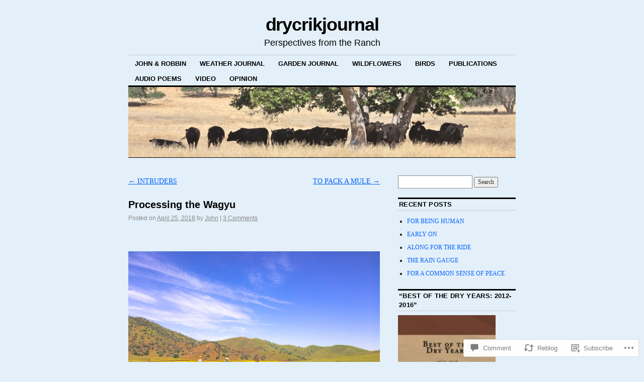

--- FILE ---
content_type: text/html; charset=UTF-8
request_url: https://drycrikjournal.com/2018/04/25/processing-the-wagyu/
body_size: 30844
content:
<!DOCTYPE html>
<!--[if IE 6]>
<html id="ie6" lang="en">
<![endif]-->
<!--[if IE 8]>
<html id="ie8" lang="en">
<![endif]-->
<!--[if (!IE)]><!-->
<html lang="en">
<!--<![endif]-->

<head>
<meta charset="UTF-8" />
<title>Processing the Wagyu | drycrikjournal</title>
<link rel="profile" href="http://gmpg.org/xfn/11" />
<link rel="pingback" href="https://drycrikjournal.com/xmlrpc.php" />
<meta name='robots' content='max-image-preview:large' />

<!-- Async WordPress.com Remote Login -->
<script id="wpcom_remote_login_js">
var wpcom_remote_login_extra_auth = '';
function wpcom_remote_login_remove_dom_node_id( element_id ) {
	var dom_node = document.getElementById( element_id );
	if ( dom_node ) { dom_node.parentNode.removeChild( dom_node ); }
}
function wpcom_remote_login_remove_dom_node_classes( class_name ) {
	var dom_nodes = document.querySelectorAll( '.' + class_name );
	for ( var i = 0; i < dom_nodes.length; i++ ) {
		dom_nodes[ i ].parentNode.removeChild( dom_nodes[ i ] );
	}
}
function wpcom_remote_login_final_cleanup() {
	wpcom_remote_login_remove_dom_node_classes( "wpcom_remote_login_msg" );
	wpcom_remote_login_remove_dom_node_id( "wpcom_remote_login_key" );
	wpcom_remote_login_remove_dom_node_id( "wpcom_remote_login_validate" );
	wpcom_remote_login_remove_dom_node_id( "wpcom_remote_login_js" );
	wpcom_remote_login_remove_dom_node_id( "wpcom_request_access_iframe" );
	wpcom_remote_login_remove_dom_node_id( "wpcom_request_access_styles" );
}

// Watch for messages back from the remote login
window.addEventListener( "message", function( e ) {
	if ( e.origin === "https://r-login.wordpress.com" ) {
		var data = {};
		try {
			data = JSON.parse( e.data );
		} catch( e ) {
			wpcom_remote_login_final_cleanup();
			return;
		}

		if ( data.msg === 'LOGIN' ) {
			// Clean up the login check iframe
			wpcom_remote_login_remove_dom_node_id( "wpcom_remote_login_key" );

			var id_regex = new RegExp( /^[0-9]+$/ );
			var token_regex = new RegExp( /^.*|.*|.*$/ );
			if (
				token_regex.test( data.token )
				&& id_regex.test( data.wpcomid )
			) {
				// We have everything we need to ask for a login
				var script = document.createElement( "script" );
				script.setAttribute( "id", "wpcom_remote_login_validate" );
				script.src = '/remote-login.php?wpcom_remote_login=validate'
					+ '&wpcomid=' + data.wpcomid
					+ '&token=' + encodeURIComponent( data.token )
					+ '&host=' + window.location.protocol
					+ '//' + window.location.hostname
					+ '&postid=20344'
					+ '&is_singular=1';
				document.body.appendChild( script );
			}

			return;
		}

		// Safari ITP, not logged in, so redirect
		if ( data.msg === 'LOGIN-REDIRECT' ) {
			window.location = 'https://wordpress.com/log-in?redirect_to=' + window.location.href;
			return;
		}

		// Safari ITP, storage access failed, remove the request
		if ( data.msg === 'LOGIN-REMOVE' ) {
			var css_zap = 'html { -webkit-transition: margin-top 1s; transition: margin-top 1s; } /* 9001 */ html { margin-top: 0 !important; } * html body { margin-top: 0 !important; } @media screen and ( max-width: 782px ) { html { margin-top: 0 !important; } * html body { margin-top: 0 !important; } }';
			var style_zap = document.createElement( 'style' );
			style_zap.type = 'text/css';
			style_zap.appendChild( document.createTextNode( css_zap ) );
			document.body.appendChild( style_zap );

			var e = document.getElementById( 'wpcom_request_access_iframe' );
			e.parentNode.removeChild( e );

			document.cookie = 'wordpress_com_login_access=denied; path=/; max-age=31536000';

			return;
		}

		// Safari ITP
		if ( data.msg === 'REQUEST_ACCESS' ) {
			console.log( 'request access: safari' );

			// Check ITP iframe enable/disable knob
			if ( wpcom_remote_login_extra_auth !== 'safari_itp_iframe' ) {
				return;
			}

			// If we are in a "private window" there is no ITP.
			var private_window = false;
			try {
				var opendb = window.openDatabase( null, null, null, null );
			} catch( e ) {
				private_window = true;
			}

			if ( private_window ) {
				console.log( 'private window' );
				return;
			}

			var iframe = document.createElement( 'iframe' );
			iframe.id = 'wpcom_request_access_iframe';
			iframe.setAttribute( 'scrolling', 'no' );
			iframe.setAttribute( 'sandbox', 'allow-storage-access-by-user-activation allow-scripts allow-same-origin allow-top-navigation-by-user-activation' );
			iframe.src = 'https://r-login.wordpress.com/remote-login.php?wpcom_remote_login=request_access&origin=' + encodeURIComponent( data.origin ) + '&wpcomid=' + encodeURIComponent( data.wpcomid );

			var css = 'html { -webkit-transition: margin-top 1s; transition: margin-top 1s; } /* 9001 */ html { margin-top: 46px !important; } * html body { margin-top: 46px !important; } @media screen and ( max-width: 660px ) { html { margin-top: 71px !important; } * html body { margin-top: 71px !important; } #wpcom_request_access_iframe { display: block; height: 71px !important; } } #wpcom_request_access_iframe { border: 0px; height: 46px; position: fixed; top: 0; left: 0; width: 100%; min-width: 100%; z-index: 99999; background: #23282d; } ';

			var style = document.createElement( 'style' );
			style.type = 'text/css';
			style.id = 'wpcom_request_access_styles';
			style.appendChild( document.createTextNode( css ) );
			document.body.appendChild( style );

			document.body.appendChild( iframe );
		}

		if ( data.msg === 'DONE' ) {
			wpcom_remote_login_final_cleanup();
		}
	}
}, false );

// Inject the remote login iframe after the page has had a chance to load
// more critical resources
window.addEventListener( "DOMContentLoaded", function( e ) {
	var iframe = document.createElement( "iframe" );
	iframe.style.display = "none";
	iframe.setAttribute( "scrolling", "no" );
	iframe.setAttribute( "id", "wpcom_remote_login_key" );
	iframe.src = "https://r-login.wordpress.com/remote-login.php"
		+ "?wpcom_remote_login=key"
		+ "&origin=aHR0cHM6Ly9kcnljcmlram91cm5hbC5jb20%3D"
		+ "&wpcomid=18361745"
		+ "&time=" + Math.floor( Date.now() / 1000 );
	document.body.appendChild( iframe );
}, false );
</script>
<link rel='dns-prefetch' href='//s0.wp.com' />
<link rel='dns-prefetch' href='//widgets.wp.com' />
<link rel='dns-prefetch' href='//wordpress.com' />
<link rel="alternate" type="application/rss+xml" title="drycrikjournal &raquo; Feed" href="https://drycrikjournal.com/feed/" />
<link rel="alternate" type="application/rss+xml" title="drycrikjournal &raquo; Comments Feed" href="https://drycrikjournal.com/comments/feed/" />
<link rel="alternate" type="application/rss+xml" title="drycrikjournal &raquo; Processing the Wagyu Comments Feed" href="https://drycrikjournal.com/2018/04/25/processing-the-wagyu/feed/" />
	<script type="text/javascript">
		/* <![CDATA[ */
		function addLoadEvent(func) {
			var oldonload = window.onload;
			if (typeof window.onload != 'function') {
				window.onload = func;
			} else {
				window.onload = function () {
					oldonload();
					func();
				}
			}
		}
		/* ]]> */
	</script>
	<link crossorigin='anonymous' rel='stylesheet' id='all-css-0-1' href='/_static/??-eJxtzEkKgDAMQNELWYNjcSGeRdog1Q7BpHh9UQRBXD74fDhImRQFo0DIinxeXGRYUWg222PgHCEkmz0y7OhnQasosXxUGuYC/o/ebfh+b135FMZKd02th77t1hMpiDR+&cssminify=yes' type='text/css' media='all' />
<style id='wp-emoji-styles-inline-css'>

	img.wp-smiley, img.emoji {
		display: inline !important;
		border: none !important;
		box-shadow: none !important;
		height: 1em !important;
		width: 1em !important;
		margin: 0 0.07em !important;
		vertical-align: -0.1em !important;
		background: none !important;
		padding: 0 !important;
	}
/*# sourceURL=wp-emoji-styles-inline-css */
</style>
<link crossorigin='anonymous' rel='stylesheet' id='all-css-2-1' href='/wp-content/plugins/gutenberg-core/v22.2.0/build/styles/block-library/style.css?m=1764855221i&cssminify=yes' type='text/css' media='all' />
<style id='wp-block-library-inline-css'>
.has-text-align-justify {
	text-align:justify;
}
.has-text-align-justify{text-align:justify;}

/*# sourceURL=wp-block-library-inline-css */
</style><style id='global-styles-inline-css'>
:root{--wp--preset--aspect-ratio--square: 1;--wp--preset--aspect-ratio--4-3: 4/3;--wp--preset--aspect-ratio--3-4: 3/4;--wp--preset--aspect-ratio--3-2: 3/2;--wp--preset--aspect-ratio--2-3: 2/3;--wp--preset--aspect-ratio--16-9: 16/9;--wp--preset--aspect-ratio--9-16: 9/16;--wp--preset--color--black: #000000;--wp--preset--color--cyan-bluish-gray: #abb8c3;--wp--preset--color--white: #ffffff;--wp--preset--color--pale-pink: #f78da7;--wp--preset--color--vivid-red: #cf2e2e;--wp--preset--color--luminous-vivid-orange: #ff6900;--wp--preset--color--luminous-vivid-amber: #fcb900;--wp--preset--color--light-green-cyan: #7bdcb5;--wp--preset--color--vivid-green-cyan: #00d084;--wp--preset--color--pale-cyan-blue: #8ed1fc;--wp--preset--color--vivid-cyan-blue: #0693e3;--wp--preset--color--vivid-purple: #9b51e0;--wp--preset--gradient--vivid-cyan-blue-to-vivid-purple: linear-gradient(135deg,rgb(6,147,227) 0%,rgb(155,81,224) 100%);--wp--preset--gradient--light-green-cyan-to-vivid-green-cyan: linear-gradient(135deg,rgb(122,220,180) 0%,rgb(0,208,130) 100%);--wp--preset--gradient--luminous-vivid-amber-to-luminous-vivid-orange: linear-gradient(135deg,rgb(252,185,0) 0%,rgb(255,105,0) 100%);--wp--preset--gradient--luminous-vivid-orange-to-vivid-red: linear-gradient(135deg,rgb(255,105,0) 0%,rgb(207,46,46) 100%);--wp--preset--gradient--very-light-gray-to-cyan-bluish-gray: linear-gradient(135deg,rgb(238,238,238) 0%,rgb(169,184,195) 100%);--wp--preset--gradient--cool-to-warm-spectrum: linear-gradient(135deg,rgb(74,234,220) 0%,rgb(151,120,209) 20%,rgb(207,42,186) 40%,rgb(238,44,130) 60%,rgb(251,105,98) 80%,rgb(254,248,76) 100%);--wp--preset--gradient--blush-light-purple: linear-gradient(135deg,rgb(255,206,236) 0%,rgb(152,150,240) 100%);--wp--preset--gradient--blush-bordeaux: linear-gradient(135deg,rgb(254,205,165) 0%,rgb(254,45,45) 50%,rgb(107,0,62) 100%);--wp--preset--gradient--luminous-dusk: linear-gradient(135deg,rgb(255,203,112) 0%,rgb(199,81,192) 50%,rgb(65,88,208) 100%);--wp--preset--gradient--pale-ocean: linear-gradient(135deg,rgb(255,245,203) 0%,rgb(182,227,212) 50%,rgb(51,167,181) 100%);--wp--preset--gradient--electric-grass: linear-gradient(135deg,rgb(202,248,128) 0%,rgb(113,206,126) 100%);--wp--preset--gradient--midnight: linear-gradient(135deg,rgb(2,3,129) 0%,rgb(40,116,252) 100%);--wp--preset--font-size--small: 13px;--wp--preset--font-size--medium: 20px;--wp--preset--font-size--large: 36px;--wp--preset--font-size--x-large: 42px;--wp--preset--font-family--albert-sans: 'Albert Sans', sans-serif;--wp--preset--font-family--alegreya: Alegreya, serif;--wp--preset--font-family--arvo: Arvo, serif;--wp--preset--font-family--bodoni-moda: 'Bodoni Moda', serif;--wp--preset--font-family--bricolage-grotesque: 'Bricolage Grotesque', sans-serif;--wp--preset--font-family--cabin: Cabin, sans-serif;--wp--preset--font-family--chivo: Chivo, sans-serif;--wp--preset--font-family--commissioner: Commissioner, sans-serif;--wp--preset--font-family--cormorant: Cormorant, serif;--wp--preset--font-family--courier-prime: 'Courier Prime', monospace;--wp--preset--font-family--crimson-pro: 'Crimson Pro', serif;--wp--preset--font-family--dm-mono: 'DM Mono', monospace;--wp--preset--font-family--dm-sans: 'DM Sans', sans-serif;--wp--preset--font-family--dm-serif-display: 'DM Serif Display', serif;--wp--preset--font-family--domine: Domine, serif;--wp--preset--font-family--eb-garamond: 'EB Garamond', serif;--wp--preset--font-family--epilogue: Epilogue, sans-serif;--wp--preset--font-family--fahkwang: Fahkwang, sans-serif;--wp--preset--font-family--figtree: Figtree, sans-serif;--wp--preset--font-family--fira-sans: 'Fira Sans', sans-serif;--wp--preset--font-family--fjalla-one: 'Fjalla One', sans-serif;--wp--preset--font-family--fraunces: Fraunces, serif;--wp--preset--font-family--gabarito: Gabarito, system-ui;--wp--preset--font-family--ibm-plex-mono: 'IBM Plex Mono', monospace;--wp--preset--font-family--ibm-plex-sans: 'IBM Plex Sans', sans-serif;--wp--preset--font-family--ibarra-real-nova: 'Ibarra Real Nova', serif;--wp--preset--font-family--instrument-serif: 'Instrument Serif', serif;--wp--preset--font-family--inter: Inter, sans-serif;--wp--preset--font-family--josefin-sans: 'Josefin Sans', sans-serif;--wp--preset--font-family--jost: Jost, sans-serif;--wp--preset--font-family--libre-baskerville: 'Libre Baskerville', serif;--wp--preset--font-family--libre-franklin: 'Libre Franklin', sans-serif;--wp--preset--font-family--literata: Literata, serif;--wp--preset--font-family--lora: Lora, serif;--wp--preset--font-family--merriweather: Merriweather, serif;--wp--preset--font-family--montserrat: Montserrat, sans-serif;--wp--preset--font-family--newsreader: Newsreader, serif;--wp--preset--font-family--noto-sans-mono: 'Noto Sans Mono', sans-serif;--wp--preset--font-family--nunito: Nunito, sans-serif;--wp--preset--font-family--open-sans: 'Open Sans', sans-serif;--wp--preset--font-family--overpass: Overpass, sans-serif;--wp--preset--font-family--pt-serif: 'PT Serif', serif;--wp--preset--font-family--petrona: Petrona, serif;--wp--preset--font-family--piazzolla: Piazzolla, serif;--wp--preset--font-family--playfair-display: 'Playfair Display', serif;--wp--preset--font-family--plus-jakarta-sans: 'Plus Jakarta Sans', sans-serif;--wp--preset--font-family--poppins: Poppins, sans-serif;--wp--preset--font-family--raleway: Raleway, sans-serif;--wp--preset--font-family--roboto: Roboto, sans-serif;--wp--preset--font-family--roboto-slab: 'Roboto Slab', serif;--wp--preset--font-family--rubik: Rubik, sans-serif;--wp--preset--font-family--rufina: Rufina, serif;--wp--preset--font-family--sora: Sora, sans-serif;--wp--preset--font-family--source-sans-3: 'Source Sans 3', sans-serif;--wp--preset--font-family--source-serif-4: 'Source Serif 4', serif;--wp--preset--font-family--space-mono: 'Space Mono', monospace;--wp--preset--font-family--syne: Syne, sans-serif;--wp--preset--font-family--texturina: Texturina, serif;--wp--preset--font-family--urbanist: Urbanist, sans-serif;--wp--preset--font-family--work-sans: 'Work Sans', sans-serif;--wp--preset--spacing--20: 0.44rem;--wp--preset--spacing--30: 0.67rem;--wp--preset--spacing--40: 1rem;--wp--preset--spacing--50: 1.5rem;--wp--preset--spacing--60: 2.25rem;--wp--preset--spacing--70: 3.38rem;--wp--preset--spacing--80: 5.06rem;--wp--preset--shadow--natural: 6px 6px 9px rgba(0, 0, 0, 0.2);--wp--preset--shadow--deep: 12px 12px 50px rgba(0, 0, 0, 0.4);--wp--preset--shadow--sharp: 6px 6px 0px rgba(0, 0, 0, 0.2);--wp--preset--shadow--outlined: 6px 6px 0px -3px rgb(255, 255, 255), 6px 6px rgb(0, 0, 0);--wp--preset--shadow--crisp: 6px 6px 0px rgb(0, 0, 0);}:where(.is-layout-flex){gap: 0.5em;}:where(.is-layout-grid){gap: 0.5em;}body .is-layout-flex{display: flex;}.is-layout-flex{flex-wrap: wrap;align-items: center;}.is-layout-flex > :is(*, div){margin: 0;}body .is-layout-grid{display: grid;}.is-layout-grid > :is(*, div){margin: 0;}:where(.wp-block-columns.is-layout-flex){gap: 2em;}:where(.wp-block-columns.is-layout-grid){gap: 2em;}:where(.wp-block-post-template.is-layout-flex){gap: 1.25em;}:where(.wp-block-post-template.is-layout-grid){gap: 1.25em;}.has-black-color{color: var(--wp--preset--color--black) !important;}.has-cyan-bluish-gray-color{color: var(--wp--preset--color--cyan-bluish-gray) !important;}.has-white-color{color: var(--wp--preset--color--white) !important;}.has-pale-pink-color{color: var(--wp--preset--color--pale-pink) !important;}.has-vivid-red-color{color: var(--wp--preset--color--vivid-red) !important;}.has-luminous-vivid-orange-color{color: var(--wp--preset--color--luminous-vivid-orange) !important;}.has-luminous-vivid-amber-color{color: var(--wp--preset--color--luminous-vivid-amber) !important;}.has-light-green-cyan-color{color: var(--wp--preset--color--light-green-cyan) !important;}.has-vivid-green-cyan-color{color: var(--wp--preset--color--vivid-green-cyan) !important;}.has-pale-cyan-blue-color{color: var(--wp--preset--color--pale-cyan-blue) !important;}.has-vivid-cyan-blue-color{color: var(--wp--preset--color--vivid-cyan-blue) !important;}.has-vivid-purple-color{color: var(--wp--preset--color--vivid-purple) !important;}.has-black-background-color{background-color: var(--wp--preset--color--black) !important;}.has-cyan-bluish-gray-background-color{background-color: var(--wp--preset--color--cyan-bluish-gray) !important;}.has-white-background-color{background-color: var(--wp--preset--color--white) !important;}.has-pale-pink-background-color{background-color: var(--wp--preset--color--pale-pink) !important;}.has-vivid-red-background-color{background-color: var(--wp--preset--color--vivid-red) !important;}.has-luminous-vivid-orange-background-color{background-color: var(--wp--preset--color--luminous-vivid-orange) !important;}.has-luminous-vivid-amber-background-color{background-color: var(--wp--preset--color--luminous-vivid-amber) !important;}.has-light-green-cyan-background-color{background-color: var(--wp--preset--color--light-green-cyan) !important;}.has-vivid-green-cyan-background-color{background-color: var(--wp--preset--color--vivid-green-cyan) !important;}.has-pale-cyan-blue-background-color{background-color: var(--wp--preset--color--pale-cyan-blue) !important;}.has-vivid-cyan-blue-background-color{background-color: var(--wp--preset--color--vivid-cyan-blue) !important;}.has-vivid-purple-background-color{background-color: var(--wp--preset--color--vivid-purple) !important;}.has-black-border-color{border-color: var(--wp--preset--color--black) !important;}.has-cyan-bluish-gray-border-color{border-color: var(--wp--preset--color--cyan-bluish-gray) !important;}.has-white-border-color{border-color: var(--wp--preset--color--white) !important;}.has-pale-pink-border-color{border-color: var(--wp--preset--color--pale-pink) !important;}.has-vivid-red-border-color{border-color: var(--wp--preset--color--vivid-red) !important;}.has-luminous-vivid-orange-border-color{border-color: var(--wp--preset--color--luminous-vivid-orange) !important;}.has-luminous-vivid-amber-border-color{border-color: var(--wp--preset--color--luminous-vivid-amber) !important;}.has-light-green-cyan-border-color{border-color: var(--wp--preset--color--light-green-cyan) !important;}.has-vivid-green-cyan-border-color{border-color: var(--wp--preset--color--vivid-green-cyan) !important;}.has-pale-cyan-blue-border-color{border-color: var(--wp--preset--color--pale-cyan-blue) !important;}.has-vivid-cyan-blue-border-color{border-color: var(--wp--preset--color--vivid-cyan-blue) !important;}.has-vivid-purple-border-color{border-color: var(--wp--preset--color--vivid-purple) !important;}.has-vivid-cyan-blue-to-vivid-purple-gradient-background{background: var(--wp--preset--gradient--vivid-cyan-blue-to-vivid-purple) !important;}.has-light-green-cyan-to-vivid-green-cyan-gradient-background{background: var(--wp--preset--gradient--light-green-cyan-to-vivid-green-cyan) !important;}.has-luminous-vivid-amber-to-luminous-vivid-orange-gradient-background{background: var(--wp--preset--gradient--luminous-vivid-amber-to-luminous-vivid-orange) !important;}.has-luminous-vivid-orange-to-vivid-red-gradient-background{background: var(--wp--preset--gradient--luminous-vivid-orange-to-vivid-red) !important;}.has-very-light-gray-to-cyan-bluish-gray-gradient-background{background: var(--wp--preset--gradient--very-light-gray-to-cyan-bluish-gray) !important;}.has-cool-to-warm-spectrum-gradient-background{background: var(--wp--preset--gradient--cool-to-warm-spectrum) !important;}.has-blush-light-purple-gradient-background{background: var(--wp--preset--gradient--blush-light-purple) !important;}.has-blush-bordeaux-gradient-background{background: var(--wp--preset--gradient--blush-bordeaux) !important;}.has-luminous-dusk-gradient-background{background: var(--wp--preset--gradient--luminous-dusk) !important;}.has-pale-ocean-gradient-background{background: var(--wp--preset--gradient--pale-ocean) !important;}.has-electric-grass-gradient-background{background: var(--wp--preset--gradient--electric-grass) !important;}.has-midnight-gradient-background{background: var(--wp--preset--gradient--midnight) !important;}.has-small-font-size{font-size: var(--wp--preset--font-size--small) !important;}.has-medium-font-size{font-size: var(--wp--preset--font-size--medium) !important;}.has-large-font-size{font-size: var(--wp--preset--font-size--large) !important;}.has-x-large-font-size{font-size: var(--wp--preset--font-size--x-large) !important;}.has-albert-sans-font-family{font-family: var(--wp--preset--font-family--albert-sans) !important;}.has-alegreya-font-family{font-family: var(--wp--preset--font-family--alegreya) !important;}.has-arvo-font-family{font-family: var(--wp--preset--font-family--arvo) !important;}.has-bodoni-moda-font-family{font-family: var(--wp--preset--font-family--bodoni-moda) !important;}.has-bricolage-grotesque-font-family{font-family: var(--wp--preset--font-family--bricolage-grotesque) !important;}.has-cabin-font-family{font-family: var(--wp--preset--font-family--cabin) !important;}.has-chivo-font-family{font-family: var(--wp--preset--font-family--chivo) !important;}.has-commissioner-font-family{font-family: var(--wp--preset--font-family--commissioner) !important;}.has-cormorant-font-family{font-family: var(--wp--preset--font-family--cormorant) !important;}.has-courier-prime-font-family{font-family: var(--wp--preset--font-family--courier-prime) !important;}.has-crimson-pro-font-family{font-family: var(--wp--preset--font-family--crimson-pro) !important;}.has-dm-mono-font-family{font-family: var(--wp--preset--font-family--dm-mono) !important;}.has-dm-sans-font-family{font-family: var(--wp--preset--font-family--dm-sans) !important;}.has-dm-serif-display-font-family{font-family: var(--wp--preset--font-family--dm-serif-display) !important;}.has-domine-font-family{font-family: var(--wp--preset--font-family--domine) !important;}.has-eb-garamond-font-family{font-family: var(--wp--preset--font-family--eb-garamond) !important;}.has-epilogue-font-family{font-family: var(--wp--preset--font-family--epilogue) !important;}.has-fahkwang-font-family{font-family: var(--wp--preset--font-family--fahkwang) !important;}.has-figtree-font-family{font-family: var(--wp--preset--font-family--figtree) !important;}.has-fira-sans-font-family{font-family: var(--wp--preset--font-family--fira-sans) !important;}.has-fjalla-one-font-family{font-family: var(--wp--preset--font-family--fjalla-one) !important;}.has-fraunces-font-family{font-family: var(--wp--preset--font-family--fraunces) !important;}.has-gabarito-font-family{font-family: var(--wp--preset--font-family--gabarito) !important;}.has-ibm-plex-mono-font-family{font-family: var(--wp--preset--font-family--ibm-plex-mono) !important;}.has-ibm-plex-sans-font-family{font-family: var(--wp--preset--font-family--ibm-plex-sans) !important;}.has-ibarra-real-nova-font-family{font-family: var(--wp--preset--font-family--ibarra-real-nova) !important;}.has-instrument-serif-font-family{font-family: var(--wp--preset--font-family--instrument-serif) !important;}.has-inter-font-family{font-family: var(--wp--preset--font-family--inter) !important;}.has-josefin-sans-font-family{font-family: var(--wp--preset--font-family--josefin-sans) !important;}.has-jost-font-family{font-family: var(--wp--preset--font-family--jost) !important;}.has-libre-baskerville-font-family{font-family: var(--wp--preset--font-family--libre-baskerville) !important;}.has-libre-franklin-font-family{font-family: var(--wp--preset--font-family--libre-franklin) !important;}.has-literata-font-family{font-family: var(--wp--preset--font-family--literata) !important;}.has-lora-font-family{font-family: var(--wp--preset--font-family--lora) !important;}.has-merriweather-font-family{font-family: var(--wp--preset--font-family--merriweather) !important;}.has-montserrat-font-family{font-family: var(--wp--preset--font-family--montserrat) !important;}.has-newsreader-font-family{font-family: var(--wp--preset--font-family--newsreader) !important;}.has-noto-sans-mono-font-family{font-family: var(--wp--preset--font-family--noto-sans-mono) !important;}.has-nunito-font-family{font-family: var(--wp--preset--font-family--nunito) !important;}.has-open-sans-font-family{font-family: var(--wp--preset--font-family--open-sans) !important;}.has-overpass-font-family{font-family: var(--wp--preset--font-family--overpass) !important;}.has-pt-serif-font-family{font-family: var(--wp--preset--font-family--pt-serif) !important;}.has-petrona-font-family{font-family: var(--wp--preset--font-family--petrona) !important;}.has-piazzolla-font-family{font-family: var(--wp--preset--font-family--piazzolla) !important;}.has-playfair-display-font-family{font-family: var(--wp--preset--font-family--playfair-display) !important;}.has-plus-jakarta-sans-font-family{font-family: var(--wp--preset--font-family--plus-jakarta-sans) !important;}.has-poppins-font-family{font-family: var(--wp--preset--font-family--poppins) !important;}.has-raleway-font-family{font-family: var(--wp--preset--font-family--raleway) !important;}.has-roboto-font-family{font-family: var(--wp--preset--font-family--roboto) !important;}.has-roboto-slab-font-family{font-family: var(--wp--preset--font-family--roboto-slab) !important;}.has-rubik-font-family{font-family: var(--wp--preset--font-family--rubik) !important;}.has-rufina-font-family{font-family: var(--wp--preset--font-family--rufina) !important;}.has-sora-font-family{font-family: var(--wp--preset--font-family--sora) !important;}.has-source-sans-3-font-family{font-family: var(--wp--preset--font-family--source-sans-3) !important;}.has-source-serif-4-font-family{font-family: var(--wp--preset--font-family--source-serif-4) !important;}.has-space-mono-font-family{font-family: var(--wp--preset--font-family--space-mono) !important;}.has-syne-font-family{font-family: var(--wp--preset--font-family--syne) !important;}.has-texturina-font-family{font-family: var(--wp--preset--font-family--texturina) !important;}.has-urbanist-font-family{font-family: var(--wp--preset--font-family--urbanist) !important;}.has-work-sans-font-family{font-family: var(--wp--preset--font-family--work-sans) !important;}
/*# sourceURL=global-styles-inline-css */
</style>

<style id='classic-theme-styles-inline-css'>
/*! This file is auto-generated */
.wp-block-button__link{color:#fff;background-color:#32373c;border-radius:9999px;box-shadow:none;text-decoration:none;padding:calc(.667em + 2px) calc(1.333em + 2px);font-size:1.125em}.wp-block-file__button{background:#32373c;color:#fff;text-decoration:none}
/*# sourceURL=/wp-includes/css/classic-themes.min.css */
</style>
<link crossorigin='anonymous' rel='stylesheet' id='all-css-4-1' href='/_static/??-eJx9j8sOwkAIRX/IkTZGGxfGTzHzIHVq55GBaf18aZpu1HRD4MLhAsxZ2RQZI0OoKo+195HApoKih6wZZCKg8xpHDDJ2tEQH+I/N3vXIgtOWK8b3PpLFRhmTCxIpicHXoPgpXrTHDchZ25cSaV2xNoBq3HqPCaNLBXTlFDSztz8UULFgqh8dTFiMOIu4fEnf9XLLPdza7tI07fl66oYPKzZ26Q==&cssminify=yes' type='text/css' media='all' />
<link rel='stylesheet' id='verbum-gutenberg-css-css' href='https://widgets.wp.com/verbum-block-editor/block-editor.css?ver=1738686361' media='all' />
<link crossorigin='anonymous' rel='stylesheet' id='all-css-6-1' href='/_static/??-eJyNjuEKwjAMhF/IWuZk4g/xWboSazRNStsx9vZGBzoVxH+5y33H2TEZL1yBq42DSTQE5GK9xKiWIbyCqvLhrNVZWbQsFZUuz2N+LDrrGaI2pKHXhuwIGWypE8FfSWQ/p82YdMAXs1icoScJeobH3Jf8BQUQQ+JdReE3YU7kMN/RYzw0u23T7dt2011uLt5xCw==&cssminify=yes' type='text/css' media='all' />
<style id='jetpack-global-styles-frontend-style-inline-css'>
:root { --font-headings: unset; --font-base: unset; --font-headings-default: -apple-system,BlinkMacSystemFont,"Segoe UI",Roboto,Oxygen-Sans,Ubuntu,Cantarell,"Helvetica Neue",sans-serif; --font-base-default: -apple-system,BlinkMacSystemFont,"Segoe UI",Roboto,Oxygen-Sans,Ubuntu,Cantarell,"Helvetica Neue",sans-serif;}
/*# sourceURL=jetpack-global-styles-frontend-style-inline-css */
</style>
<link crossorigin='anonymous' rel='stylesheet' id='all-css-8-1' href='/_static/??-eJyNjcsKAjEMRX/IGtQZBxfip0hMS9sxTYppGfx7H7gRN+7ugcs5sFRHKi1Ig9Jd5R6zGMyhVaTrh8G6QFHfORhYwlvw6P39PbPENZmt4G/ROQuBKWVkxxrVvuBH1lIoz2waILJekF+HUzlupnG3nQ77YZwfuRJIaQ==&cssminify=yes' type='text/css' media='all' />
<script type="text/javascript" id="jetpack_related-posts-js-extra">
/* <![CDATA[ */
var related_posts_js_options = {"post_heading":"h4"};
//# sourceURL=jetpack_related-posts-js-extra
/* ]]> */
</script>
<script type="text/javascript" id="wpcom-actionbar-placeholder-js-extra">
/* <![CDATA[ */
var actionbardata = {"siteID":"18361745","postID":"20344","siteURL":"https://drycrikjournal.com","xhrURL":"https://drycrikjournal.com/wp-admin/admin-ajax.php","nonce":"0b2adfe689","isLoggedIn":"","statusMessage":"","subsEmailDefault":"instantly","proxyScriptUrl":"https://s0.wp.com/wp-content/js/wpcom-proxy-request.js?m=1513050504i&amp;ver=20211021","shortlink":"https://wp.me/p1f2Jb-5i8","i18n":{"followedText":"New posts from this site will now appear in your \u003Ca href=\"https://wordpress.com/reader\"\u003EReader\u003C/a\u003E","foldBar":"Collapse this bar","unfoldBar":"Expand this bar","shortLinkCopied":"Shortlink copied to clipboard."}};
//# sourceURL=wpcom-actionbar-placeholder-js-extra
/* ]]> */
</script>
<script type="text/javascript" id="jetpack-mu-wpcom-settings-js-before">
/* <![CDATA[ */
var JETPACK_MU_WPCOM_SETTINGS = {"assetsUrl":"https://s0.wp.com/wp-content/mu-plugins/jetpack-mu-wpcom-plugin/sun/jetpack_vendor/automattic/jetpack-mu-wpcom/src/build/"};
//# sourceURL=jetpack-mu-wpcom-settings-js-before
/* ]]> */
</script>
<script crossorigin='anonymous' type='text/javascript'  src='/_static/??/wp-content/mu-plugins/jetpack-plugin/sun/_inc/build/related-posts/related-posts.min.js,/wp-content/js/rlt-proxy.js?m=1755011788j'></script>
<script type="text/javascript" id="rlt-proxy-js-after">
/* <![CDATA[ */
	rltInitialize( {"token":null,"iframeOrigins":["https:\/\/widgets.wp.com"]} );
//# sourceURL=rlt-proxy-js-after
/* ]]> */
</script>
<link rel="EditURI" type="application/rsd+xml" title="RSD" href="https://drycrikjournal.wordpress.com/xmlrpc.php?rsd" />
<meta name="generator" content="WordPress.com" />
<link rel="canonical" href="https://drycrikjournal.com/2018/04/25/processing-the-wagyu/" />
<link rel='shortlink' href='https://wp.me/p1f2Jb-5i8' />
<link rel="alternate" type="application/json+oembed" href="https://public-api.wordpress.com/oembed/?format=json&amp;url=https%3A%2F%2Fdrycrikjournal.com%2F2018%2F04%2F25%2Fprocessing-the-wagyu%2F&amp;for=wpcom-auto-discovery" /><link rel="alternate" type="application/xml+oembed" href="https://public-api.wordpress.com/oembed/?format=xml&amp;url=https%3A%2F%2Fdrycrikjournal.com%2F2018%2F04%2F25%2Fprocessing-the-wagyu%2F&amp;for=wpcom-auto-discovery" />
<!-- Jetpack Open Graph Tags -->
<meta property="og:type" content="article" />
<meta property="og:title" content="Processing the Wagyu" />
<meta property="og:url" content="https://drycrikjournal.com/2018/04/25/processing-the-wagyu/" />
<meta property="og:description" content="    As we approach the end of our grass season, we’ve begun processing our Wagyu X calves before we ship them to Snake River Farms in Idaho around mid-May to be fed and sold as American Kobe beef. …" />
<meta property="article:published_time" content="2018-04-25T11:51:52+00:00" />
<meta property="article:modified_time" content="2018-04-25T12:21:29+00:00" />
<meta property="og:site_name" content="drycrikjournal" />
<meta property="og:image" content="https://drycrikjournal.com/wp-content/uploads/2018/04/20180424-img_2196.jpg" />
<meta property="og:image:width" content="500" />
<meta property="og:image:height" content="364" />
<meta property="og:image:alt" content="" />
<meta property="og:locale" content="en_US" />
<meta property="article:publisher" content="https://www.facebook.com/WordPresscom" />
<meta name="twitter:creator" content="@drycrik1" />
<meta name="twitter:site" content="@drycrik1" />
<meta name="twitter:text:title" content="Processing the Wagyu" />
<meta name="twitter:image" content="https://drycrikjournal.com/wp-content/uploads/2018/04/20180424-img_2196.jpg?w=640" />
<meta name="twitter:card" content="summary_large_image" />

<!-- End Jetpack Open Graph Tags -->
<link rel="shortcut icon" type="image/x-icon" href="https://s0.wp.com/i/favicon.ico?m=1713425267i" sizes="16x16 24x24 32x32 48x48" />
<link rel="icon" type="image/x-icon" href="https://s0.wp.com/i/favicon.ico?m=1713425267i" sizes="16x16 24x24 32x32 48x48" />
<link rel="apple-touch-icon" href="https://s0.wp.com/i/webclip.png?m=1713868326i" />
<link rel='openid.server' href='https://drycrikjournal.com/?openidserver=1' />
<link rel='openid.delegate' href='https://drycrikjournal.com/' />
<link rel="search" type="application/opensearchdescription+xml" href="https://drycrikjournal.com/osd.xml" title="drycrikjournal" />
<link rel="search" type="application/opensearchdescription+xml" href="https://s1.wp.com/opensearch.xml" title="WordPress.com" />
<meta name="theme-color" content="#e3f0f9" />
		<style type="text/css">
			.recentcomments a {
				display: inline !important;
				padding: 0 !important;
				margin: 0 !important;
			}

			table.recentcommentsavatartop img.avatar, table.recentcommentsavatarend img.avatar {
				border: 0px;
				margin: 0;
			}

			table.recentcommentsavatartop a, table.recentcommentsavatarend a {
				border: 0px !important;
				background-color: transparent !important;
			}

			td.recentcommentsavatarend, td.recentcommentsavatartop {
				padding: 0px 0px 1px 0px;
				margin: 0px;
			}

			td.recentcommentstextend {
				border: none !important;
				padding: 0px 0px 2px 10px;
			}

			.rtl td.recentcommentstextend {
				padding: 0px 10px 2px 0px;
			}

			td.recentcommentstexttop {
				border: none;
				padding: 0px 0px 0px 10px;
			}

			.rtl td.recentcommentstexttop {
				padding: 0px 10px 0px 0px;
			}
		</style>
		<meta name="description" content="    As we approach the end of our grass season, we’ve begun processing our Wagyu X calves before we ship them to Snake River Farms in Idaho around mid-May to be fed and sold as American Kobe beef. Each calf receives a second round of vaccinations and Electronic ID tags consisting of a unique&hellip;" />
<style type="text/css" id="custom-background-css">
body.custom-background { background-color: #e3f0f9; }
</style>
	<link crossorigin='anonymous' rel='stylesheet' id='all-css-0-3' href='/_static/??-eJyVjssKwkAMRX/INowP1IX4KdKmg6SdScJkQn+/FR/gTpfncjhcmLVB4Rq5QvZGk9+JDcZYtcPpxWDOcCNG6JPgZGAzaSwtmm3g50CWwVM0wK6IW0wf5z382XseckrDir1hIa0kq/tFbSZ+hK/5Eo6H3fkU9mE7Lr2lXSA=&cssminify=yes' type='text/css' media='all' />
</head>

<body class="wp-singular post-template-default single single-post postid-20344 single-format-standard custom-background wp-theme-pubcoraline customizer-styles-applied two-column content-sidebar jetpack-reblog-enabled">
<div id="container" class="hfeed contain">
	<div id="header">
		<div id="masthead" role="banner">
						<div id="site-title">
				<span>
					<a href="https://drycrikjournal.com/" title="drycrikjournal" rel="home">drycrikjournal</a>
				</span>
			</div>
			<div id="site-description">Perspectives from the Ranch</div>
		</div><!-- #masthead -->

		<div id="access" role="navigation">
		  			<div class="skip-link screen-reader-text"><a href="#content" title="Skip to content">Skip to content</a></div>
						<div class="menu-header"><ul id="menu-dry-crik-journal-perspectives-from-the-ranch" class="menu"><li id="menu-item-8" class="menu-item menu-item-type-post_type menu-item-object-page menu-item-has-children menu-item-8"><a href="https://drycrikjournal.com/about/">JOHN &amp; ROBBIN</a>
<ul class="sub-menu">
	<li id="menu-item-2413" class="menu-item menu-item-type-post_type menu-item-object-page menu-item-2413"><a href="https://drycrikjournal.com/about/why-blog/">WHY BLOG?</a></li>
</ul>
</li>
<li id="menu-item-1638" class="menu-item menu-item-type-post_type menu-item-object-page menu-item-has-children menu-item-1638"><a href="https://drycrikjournal.com/weather/">WEATHER JOURNAL</a>
<ul class="sub-menu">
	<li id="menu-item-29236" class="menu-item menu-item-type-post_type menu-item-object-page menu-item-29236"><a href="https://drycrikjournal.com/journal-2025-26/">Journal 2025-26</a></li>
	<li id="menu-item-28229" class="menu-item menu-item-type-post_type menu-item-object-page menu-item-28229"><a href="https://drycrikjournal.com/journal-2024-25/">Journal 2024-25</a></li>
	<li id="menu-item-27152" class="menu-item menu-item-type-post_type menu-item-object-page menu-item-27152"><a href="https://drycrikjournal.com/journal-2023-24/">Journal 2023-24</a></li>
	<li id="menu-item-25856" class="menu-item menu-item-type-post_type menu-item-object-page menu-item-25856"><a href="https://drycrikjournal.com/journal-2022-23/">Journal 2022-23</a></li>
	<li id="menu-item-24685" class="menu-item menu-item-type-post_type menu-item-object-page menu-item-24685"><a href="https://drycrikjournal.com/journal-2021-22/">Journal 2021-22</a></li>
	<li id="menu-item-23329" class="menu-item menu-item-type-post_type menu-item-object-page menu-item-23329"><a href="https://drycrikjournal.com/weather/journal-2020-21/">Journal 2020-21</a></li>
	<li id="menu-item-21965" class="menu-item menu-item-type-post_type menu-item-object-page menu-item-21965"><a href="https://drycrikjournal.com/weather/journal-2019-20/">Journal 2019-20</a></li>
	<li id="menu-item-20571" class="menu-item menu-item-type-post_type menu-item-object-page menu-item-20571"><a href="https://drycrikjournal.com/weather/journal-2018-19/">Journal 2018-19</a></li>
	<li id="menu-item-19253" class="menu-item menu-item-type-post_type menu-item-object-page menu-item-19253"><a href="https://drycrikjournal.com/weather/journal-2017-2018/">Journal 2017-18</a></li>
	<li id="menu-item-16925" class="menu-item menu-item-type-post_type menu-item-object-page menu-item-16925"><a href="https://drycrikjournal.com/weather/journal-2016-17/">Journal 2016-17</a></li>
	<li id="menu-item-13798" class="menu-item menu-item-type-post_type menu-item-object-page menu-item-13798"><a href="https://drycrikjournal.com/weather/journal-2015-16/">Journal 2015-16</a></li>
	<li id="menu-item-11024" class="menu-item menu-item-type-post_type menu-item-object-page menu-item-11024"><a href="https://drycrikjournal.com/weather/journal-2014-15/">Journal 2014-15</a></li>
	<li id="menu-item-8056" class="menu-item menu-item-type-post_type menu-item-object-page menu-item-8056"><a href="https://drycrikjournal.com/weather/journal-2013-14/">Journal 2013-14</a></li>
	<li id="menu-item-4986" class="menu-item menu-item-type-post_type menu-item-object-page menu-item-4986"><a href="https://drycrikjournal.com/weather/journal-2012-13/">Journal 2012-13</a></li>
	<li id="menu-item-2575" class="menu-item menu-item-type-post_type menu-item-object-page menu-item-2575"><a href="https://drycrikjournal.com/weather/journal-2011-2012/">Journal 2011-12</a></li>
	<li id="menu-item-1615" class="menu-item menu-item-type-post_type menu-item-object-page menu-item-1615"><a href="https://drycrikjournal.com/weather/journal-2010-11/">Journal 2010-11</a></li>
	<li id="menu-item-29496" class="menu-item menu-item-type-post_type menu-item-object-page menu-item-29496"><a href="https://drycrikjournal.com/rain-gauge-2025-26/">Rain Gauge 2025-26</a></li>
	<li id="menu-item-28552" class="menu-item menu-item-type-post_type menu-item-object-page menu-item-28552"><a href="https://drycrikjournal.com/rain-gauge-2024-25/">Rain Gauge 2024-25</a></li>
	<li id="menu-item-27308" class="menu-item menu-item-type-post_type menu-item-object-page menu-item-27308"><a href="https://drycrikjournal.com/rain-gauge-2023-24/">Rain Gauge 2023-24</a></li>
	<li id="menu-item-25941" class="menu-item menu-item-type-post_type menu-item-object-page menu-item-25941"><a href="https://drycrikjournal.com/rain-gauge-2022-23/">Rain Gauge 2022-23</a></li>
	<li id="menu-item-25015" class="menu-item menu-item-type-post_type menu-item-object-page menu-item-25015"><a href="https://drycrikjournal.com/rain-gauge-2021-22/">Rain Gauge 2021-22</a></li>
	<li id="menu-item-23854" class="menu-item menu-item-type-post_type menu-item-object-page menu-item-23854"><a href="https://drycrikjournal.com/weather/rain-gauge-2020-21/">Rain Gauge: 2020-21</a></li>
	<li id="menu-item-22550" class="menu-item menu-item-type-post_type menu-item-object-page menu-item-22550"><a href="https://drycrikjournal.com/weather/rain-gauge-2019-20/">Rain Gauge: 2019-20</a></li>
	<li id="menu-item-20893" class="menu-item menu-item-type-post_type menu-item-object-page menu-item-20893"><a href="https://drycrikjournal.com/weather/rain-gauge-2018-19/">Rain Gauge 2018-19</a></li>
	<li id="menu-item-19714" class="menu-item menu-item-type-post_type menu-item-object-page menu-item-19714"><a href="https://drycrikjournal.com/weather/rain-gauge-2017-2018/">Rain Gauge 2017-18</a></li>
	<li id="menu-item-17614" class="menu-item menu-item-type-post_type menu-item-object-page menu-item-17614"><a href="https://drycrikjournal.com/weather/rain-gauge-2016-17/">Rain Gauge 2016-17</a></li>
	<li id="menu-item-13893" class="menu-item menu-item-type-post_type menu-item-object-page menu-item-13893"><a href="https://drycrikjournal.com/weather/rain-gauge-2015-16/">Rain Gauge: 2015-16</a></li>
	<li id="menu-item-12038" class="menu-item menu-item-type-post_type menu-item-object-page menu-item-12038"><a href="https://drycrikjournal.com/weather/rain-gauge-2014-15/">Rain Gauge 2014-15</a></li>
	<li id="menu-item-8767" class="menu-item menu-item-type-post_type menu-item-object-page menu-item-8767"><a href="https://drycrikjournal.com/weather/rain-gauge-2013-14/">Rain Gauge: 2013-14</a></li>
	<li id="menu-item-5750" class="menu-item menu-item-type-post_type menu-item-object-page menu-item-5750"><a href="https://drycrikjournal.com/weather/rain-gauge-2012-13/">Rain Gauge 2012-13</a></li>
	<li id="menu-item-2570" class="menu-item menu-item-type-post_type menu-item-object-page menu-item-2570"><a href="https://drycrikjournal.com/weather/rain-gauge-2011-12/">Rain Gauge 2011-12</a></li>
	<li id="menu-item-1605" class="menu-item menu-item-type-post_type menu-item-object-page menu-item-1605"><a href="https://drycrikjournal.com/weather/rain-gauge-2010-11-2/">Rain Gauge 2010-11</a></li>
	<li id="menu-item-24691" class="menu-item menu-item-type-post_type menu-item-object-page menu-item-24691"><a href="https://drycrikjournal.com/rainfall-history-1/">Rainfall History/Ave.</a></li>
</ul>
</li>
<li id="menu-item-1974" class="menu-item menu-item-type-post_type menu-item-object-page menu-item-has-children menu-item-1974"><a href="https://drycrikjournal.com/garden/">GARDEN JOURNAL</a>
<ul class="sub-menu">
	<li id="menu-item-1985" class="menu-item menu-item-type-post_type menu-item-object-page menu-item-1985"><a href="https://drycrikjournal.com/garden/april-22-2011/">April 22, 2011</a></li>
	<li id="menu-item-2382" class="menu-item menu-item-type-post_type menu-item-object-page menu-item-2382"><a href="https://drycrikjournal.com/garden/june-27-2011/">June 27, 2011</a></li>
	<li id="menu-item-2594" class="menu-item menu-item-type-post_type menu-item-object-page menu-item-2594"><a href="https://drycrikjournal.com/garden/two-birds-with-one-stone/">August 8, 2011 – Two Birds With One Stone</a></li>
	<li id="menu-item-4440" class="menu-item menu-item-type-post_type menu-item-object-page menu-item-4440"><a href="https://drycrikjournal.com/garden/april-22-2012/">April 22, 2012</a></li>
	<li id="menu-item-5431" class="menu-item menu-item-type-post_type menu-item-object-page menu-item-5431"><a href="https://drycrikjournal.com/garden/summer-lillies/">Summer Lillies</a></li>
	<li id="menu-item-5436" class="menu-item menu-item-type-post_type menu-item-object-page menu-item-5436"><a href="https://drycrikjournal.com/garden/august-31-2012/">August 31, 2012</a></li>
	<li id="menu-item-7826" class="menu-item menu-item-type-post_type menu-item-object-page menu-item-7826"><a href="https://drycrikjournal.com/garden/may-flowers-2013/">May Flowers 2013</a></li>
	<li id="menu-item-10569" class="menu-item menu-item-type-post_type menu-item-object-page menu-item-10569"><a href="https://drycrikjournal.com/garden/easter-garden-2014/">Easter Garden 2014</a></li>
	<li id="menu-item-13935" class="menu-item menu-item-type-post_type menu-item-object-page menu-item-13935"><a href="https://drycrikjournal.com/july-garden-2015/">July Garden 2015</a></li>
</ul>
</li>
<li id="menu-item-1481" class="menu-item menu-item-type-post_type menu-item-object-page menu-item-has-children menu-item-1481"><a href="https://drycrikjournal.com/wildflowers/">WILDFLOWERS</a>
<ul class="sub-menu">
	<li id="menu-item-13048" class="menu-item menu-item-type-post_type menu-item-object-page menu-item-13048"><a href="https://drycrikjournal.com/wildflowers/pygmy-goldenpoppy-eschscholzia-minutiflora/">Pygmy Poppy <em>Eschscholzia minutiflora</em></a></li>
	<li id="menu-item-10265" class="menu-item menu-item-type-post_type menu-item-object-page menu-item-10265"><a href="https://drycrikjournal.com/wildflowers/saclebud-anisocoma-acaulis/">Saclebud <em>Anisocoma acaulis</em></a></li>
	<li id="menu-item-7228" class="menu-item menu-item-type-post_type menu-item-object-page menu-item-7228"><a href="https://drycrikjournal.com/wildflowers/march-bloom-2013/">March Bloom 2013</a></li>
	<li id="menu-item-4011" class="menu-item menu-item-type-post_type menu-item-object-page menu-item-4011"><a href="https://drycrikjournal.com/wildflowers/early-bloom-2012/">March Bloom 2012</a></li>
	<li id="menu-item-4201" class="menu-item menu-item-type-post_type menu-item-object-page menu-item-4201"><a href="https://drycrikjournal.com/wildflowers/identified/">Identified</a></li>
	<li id="menu-item-4231" class="menu-item menu-item-type-post_type menu-item-object-page menu-item-4231"><a href="https://drycrikjournal.com/wildflowers/unidentified/">Unidentified:</a></li>
	<li id="menu-item-1927" class="menu-item menu-item-type-post_type menu-item-object-page menu-item-1927"><a href="https://drycrikjournal.com/wildflowers/references/">References:</a></li>
</ul>
</li>
<li id="menu-item-5834" class="menu-item menu-item-type-post_type menu-item-object-page menu-item-has-children menu-item-5834"><a href="https://drycrikjournal.com/birds/">BIRDS</a>
<ul class="sub-menu">
	<li id="menu-item-5837" class="menu-item menu-item-type-post_type menu-item-object-page menu-item-has-children menu-item-5837"><a href="https://drycrikjournal.com/birds/birds-of-prey/">Birds of Prey</a>
	<ul class="sub-menu">
		<li id="menu-item-5860" class="menu-item menu-item-type-post_type menu-item-object-page menu-item-5860"><a href="https://drycrikjournal.com/birds/birds-of-prey/coopers-hawk-accipiter-cooperii/">Cooper’s Hawk (Accipiter cooperii)</a></li>
		<li id="menu-item-5840" class="menu-item menu-item-type-post_type menu-item-object-page menu-item-5840"><a href="https://drycrikjournal.com/birds/birds-of-prey/ferruginous-hawk-buteo-regalis/">Ferruginous Hawk (Buteo regalis)</a></li>
		<li id="menu-item-5865" class="menu-item menu-item-type-post_type menu-item-object-page menu-item-5865"><a href="https://drycrikjournal.com/birds/birds-of-prey/osprey-pandion-haliaetus/">Osprey (Pandion haliaetus)</a></li>
		<li id="menu-item-5853" class="menu-item menu-item-type-post_type menu-item-object-page menu-item-5853"><a href="https://drycrikjournal.com/birds/birds-of-prey/red-tailed-hawk-buteo-jamaicensis/">Red-tailed Hawk (Buteo jamaicensis)</a></li>
		<li id="menu-item-5885" class="menu-item menu-item-type-post_type menu-item-object-page menu-item-5885"><a href="https://drycrikjournal.com/birds/birds-of-prey/white-tailed-kite/">White-tailed Kite</a></li>
	</ul>
</li>
	<li id="menu-item-7569" class="menu-item menu-item-type-post_type menu-item-object-page menu-item-has-children menu-item-7569"><a href="https://drycrikjournal.com/birds/various/">Various</a>
	<ul class="sub-menu">
		<li id="menu-item-7570" class="menu-item menu-item-type-post_type menu-item-object-page menu-item-7570"><a href="https://drycrikjournal.com/birds/curlew/">Curlew</a></li>
	</ul>
</li>
</ul>
</li>
<li id="menu-item-1683" class="menu-item menu-item-type-post_type menu-item-object-page menu-item-1683"><a href="https://drycrikjournal.com/publications/">PUBLICATIONS</a></li>
<li id="menu-item-1556" class="menu-item menu-item-type-post_type menu-item-object-page menu-item-has-children menu-item-1556"><a href="https://drycrikjournal.com/audio-poems/">AUDIO POEMS</a>
<ul class="sub-menu">
	<li id="menu-item-18875" class="menu-item menu-item-type-post_type menu-item-object-page menu-item-18875"><a href="https://drycrikjournal.com/audio-poems/obstacles/">OBSTACLES</a></li>
	<li id="menu-item-1602" class="menu-item menu-item-type-post_type menu-item-object-page menu-item-1602"><a href="https://drycrikjournal.com/audio-poems/our-time/">OUR TIME</a></li>
	<li id="menu-item-1601" class="menu-item menu-item-type-post_type menu-item-object-page menu-item-1601"><a href="https://drycrikjournal.com/audio-poems/more/">MORE</a></li>
	<li id="menu-item-1600" class="menu-item menu-item-type-post_type menu-item-object-page menu-item-1600"><a href="https://drycrikjournal.com/audio-poems/cherokee-lady/">CHEROKEE LADY</a></li>
	<li id="menu-item-4180" class="menu-item menu-item-type-post_type menu-item-object-page menu-item-4180"><a href="https://drycrikjournal.com/audio-poems/snakes-in-the-road/">SNAKES IN THE ROAD</a></li>
	<li id="menu-item-4173" class="menu-item menu-item-type-post_type menu-item-object-page menu-item-4173"><a href="https://drycrikjournal.com/audio-poems/beginning-of-a-screen-play/">BEGINNING OF A SCREEN PLAY</a></li>
	<li id="menu-item-4164" class="menu-item menu-item-type-post_type menu-item-object-page menu-item-4164"><a href="https://drycrikjournal.com/audio-poems/from-town-by-badger-clark/">FROM TOWN by Badger Clark</a></li>
</ul>
</li>
<li id="menu-item-6934" class="menu-item menu-item-type-post_type menu-item-object-page menu-item-has-children menu-item-6934"><a href="https://drycrikjournal.com/video-2/">VIDEO</a>
<ul class="sub-menu">
	<li id="menu-item-27621" class="menu-item menu-item-type-post_type menu-item-object-post menu-item-27621"><a href="https://drycrikjournal.com/2023/11/30/bucks-in-rut-tis-the-season/">BUCKS IN RUT: ‘TIS THE SEASON</a></li>
	<li id="menu-item-26585" class="menu-item menu-item-type-post_type menu-item-object-post menu-item-26585"><a href="https://drycrikjournal.com/2023/01/10/dry-creek-january-9-2023/">Dry Creek, January 9, 2023</a></li>
	<li id="menu-item-9380" class="menu-item menu-item-type-post_type menu-item-object-page menu-item-9380"><a href="https://drycrikjournal.com/video-2/artists-of-the-great-western-divide/">Artists of the Great Western Divide</a></li>
	<li id="menu-item-7012" class="menu-item menu-item-type-post_type menu-item-object-page menu-item-7012"><a href="https://drycrikjournal.com/video-2/few-words-spoken/">Few Words Spoken</a></li>
	<li id="menu-item-6941" class="menu-item menu-item-type-post_type menu-item-object-page menu-item-6941"><a href="https://drycrikjournal.com/video-2/to-hell-in-a-handbasket/">TO HELL IN A HANDBASKET</a></li>
	<li id="menu-item-20633" class="menu-item menu-item-type-post_type menu-item-object-page menu-item-20633"><a href="https://drycrikjournal.com/videos/no-wild-cow-poetry/">No Wild Cow Poetry</a></li>
</ul>
</li>
<li id="menu-item-4549" class="menu-item menu-item-type-post_type menu-item-object-page menu-item-has-children menu-item-4549"><a href="https://drycrikjournal.com/odds-ends/">OPINION</a>
<ul class="sub-menu">
	<li id="menu-item-4925" class="menu-item menu-item-type-post_type menu-item-object-page menu-item-4925"><a href="https://drycrikjournal.com/odds-ends/elko-the-nea-march-9-2011-post/">Elko &amp; the NEA (March 9, 2011 post)</a></li>
	<li id="menu-item-4776" class="menu-item menu-item-type-post_type menu-item-object-page menu-item-4776"><a href="https://drycrikjournal.com/odds-ends/small-family-farms/">Small Family Farms (February 15, 2012 post)</a></li>
	<li id="menu-item-4553" class="menu-item menu-item-type-post_type menu-item-object-page menu-item-4553"><a href="https://drycrikjournal.com/odds-ends/discovering-brodiaea-insignis/">Discovering Brodiaea Insignis (May 5, 2012 post)</a></li>
	<li id="menu-item-5183" class="menu-item menu-item-type-post_type menu-item-object-page menu-item-5183"><a href="https://drycrikjournal.com/odds-ends/restrospective-on-guns-and-poaching/">On Guns and Poaching (July 26, 2012 post)</a></li>
	<li id="menu-item-5309" class="menu-item menu-item-type-post_type menu-item-object-page menu-item-5309"><a href="https://drycrikjournal.com/odds-ends/veterinary-drugs-and-photo-allergies-august-16-2012-post/">Veterinary Drugs and Photo-Allergies (August 16, 2012 post)</a></li>
	<li id="menu-item-5612" class="menu-item menu-item-type-post_type menu-item-object-page menu-item-5612"><a href="https://drycrikjournal.com/odds-ends/practice-of-coyotes-september-27-2012-post/">Practice with Coyotes (September 27, 2012 post)</a></li>
	<li id="menu-item-6498" class="menu-item menu-item-type-post_type menu-item-object-page menu-item-6498"><a href="https://drycrikjournal.com/odds-ends/2012-new-years-wish/">2012 New Year’s Wish (December 27, 2012 Post)</a></li>
	<li id="menu-item-11111" class="menu-item menu-item-type-post_type menu-item-object-page menu-item-11111"><a href="https://drycrikjournal.com/odds-ends/shame-on-sce/">Shame on SCE (June 1, 2014 post)</a></li>
	<li id="menu-item-11106" class="menu-item menu-item-type-post_type menu-item-object-page menu-item-11106"><a href="https://drycrikjournal.com/made-if-the-usa-june-2-2014-post/">Made in the USA (June 2, 2014 post)</a></li>
</ul>
</li>
</ul></div>		</div><!-- #access -->

		<div id="branding">
						<a href="https://drycrikjournal.com/">
									<img src="https://drycrikjournal.com/wp-content/uploads/2012/10/cropped-img_1975.jpg" width="990" height="180" alt="" />
							</a>
					</div><!-- #branding -->
	</div><!-- #header -->

	<div id="content-box">

<div id="content-container">
	<div id="content" role="main">

	
		<div id="nav-above" class="navigation">
			<div class="nav-previous"><a href="https://drycrikjournal.com/2018/04/22/intruders/" rel="prev"><span class="meta-nav">&larr;</span> INTRUDERS</a></div>
			<div class="nav-next"><a href="https://drycrikjournal.com/2018/04/26/to-pack-a-mule/" rel="next">TO PACK A&nbsp;MULE <span class="meta-nav">&rarr;</span></a></div>
		</div><!-- #nav-above -->

		<div id="post-20344" class="post-20344 post type-post status-publish format-standard hentry category-haiku-2018 category-photographs category-ranch-journal tag-photography tag-wagyu-x">

			
			<h1 class="entry-title">Processing the Wagyu</h1>
							<div class="entry-meta">
					<span class="meta-prep meta-prep-author">Posted on</span> <a href="https://drycrikjournal.com/2018/04/25/processing-the-wagyu/" title="4:51 am" rel="bookmark"><span class="entry-date">April 25, 2018</span></a> <span class="by-author"><span class="sep">by</span> <span class="author vcard"><a class="url fn n" href="https://drycrikjournal.com/author/drycrik1/" title="View all posts by John" rel="author">John</a></span> </span><span class="comments-link"><span class="meta-sep">|</span> <a href="https://drycrikjournal.com/2018/04/25/processing-the-wagyu/#comments">3 Comments</a></span>
									</div><!-- .entry-meta -->
			
			<div class="entry-content">
				<p> </p>
<p><a href="https://drycrikjournal.com/wp-content/uploads/2018/04/20180424-img_2196.jpg"><img data-attachment-id="20345" data-permalink="https://drycrikjournal.com/2018/04/25/processing-the-wagyu/20180424-img_2196/" data-orig-file="https://drycrikjournal.com/wp-content/uploads/2018/04/20180424-img_2196.jpg" data-orig-size="2852,2079" data-comments-opened="1" data-image-meta="{&quot;aperture&quot;:&quot;0&quot;,&quot;credit&quot;:&quot;&quot;,&quot;camera&quot;:&quot;&quot;,&quot;caption&quot;:&quot;&quot;,&quot;created_timestamp&quot;:&quot;0&quot;,&quot;copyright&quot;:&quot;&quot;,&quot;focal_length&quot;:&quot;0&quot;,&quot;iso&quot;:&quot;0&quot;,&quot;shutter_speed&quot;:&quot;0&quot;,&quot;title&quot;:&quot;&quot;,&quot;orientation&quot;:&quot;0&quot;}" data-image-title="20180424-IMG_2196" data-image-description="" data-image-caption="" data-medium-file="https://drycrikjournal.com/wp-content/uploads/2018/04/20180424-img_2196.jpg?w=300" data-large-file="https://drycrikjournal.com/wp-content/uploads/2018/04/20180424-img_2196.jpg?w=500" src="https://drycrikjournal.com/wp-content/uploads/2018/04/20180424-img_2196.jpg?w=500&#038;h=364" alt="" width="500" height="364" class="aligncenter size-full wp-image-20345" srcset="https://drycrikjournal.com/wp-content/uploads/2018/04/20180424-img_2196.jpg?w=500&amp;h=364 500w, https://drycrikjournal.com/wp-content/uploads/2018/04/20180424-img_2196.jpg?w=1000&amp;h=729 1000w, https://drycrikjournal.com/wp-content/uploads/2018/04/20180424-img_2196.jpg?w=150&amp;h=109 150w, https://drycrikjournal.com/wp-content/uploads/2018/04/20180424-img_2196.jpg?w=300&amp;h=219 300w, https://drycrikjournal.com/wp-content/uploads/2018/04/20180424-img_2196.jpg?w=768&amp;h=560 768w" sizes="(max-width: 500px) 100vw, 500px" /></a></p>
<p> </p>
<p>As we approach the end of our grass season, we’ve begun processing our Wagyu X calves before we ship them to Snake River Farms in Idaho around mid-May to be fed and sold as American Kobe beef.  Each calf receives a second round of vaccinations and Electronic ID tags consisting of a unique 15-digit number that can be read both visually and electronically, denoting the country of origin and complying with the requirements of disease traceability.  Calves destined for the export market must have EID tags.</p>
<p>Born after the first of September, the calves have had a tough start with only 3 inches of rain accumulated by the end of February, but seem to have done remarkably well since our March and April rains. However, I don’t expect them to weigh as much as in past years.</p>
<p>Once the Wagyu X calves are shipped, we will take these cows, mostly second-calf mothers bred to an Angus bull, up into the Greasy watershed as we begin weaning our English calves.  With a little luck, we ought to be done weaning by the first of July. With temperatures breaking into the 90s, we’re bracing for our usual summer heat.</p>
<p>&nbsp; </p>
<p>Mustard yellow greens<br />
under a blue sky, cows wait<br />
for some direction.</p>
<p>&nbsp;</p>
<div id="jp-post-flair" class="sharedaddy sd-like-enabled sd-sharing-enabled"><div class="sharedaddy sd-sharing-enabled"><div class="robots-nocontent sd-block sd-social sd-social-icon sd-sharing"><h3 class="sd-title">Share this: Dry Crik Journal</h3><div class="sd-content"><ul><li class="share-twitter"><a rel="nofollow noopener noreferrer"
				data-shared="sharing-twitter-20344"
				class="share-twitter sd-button share-icon no-text"
				href="https://drycrikjournal.com/2018/04/25/processing-the-wagyu/?share=twitter"
				target="_blank"
				aria-labelledby="sharing-twitter-20344"
				>
				<span id="sharing-twitter-20344" hidden>Click to share on X (Opens in new window)</span>
				<span>X</span>
			</a></li><li class="share-email"><a rel="nofollow noopener noreferrer"
				data-shared="sharing-email-20344"
				class="share-email sd-button share-icon no-text"
				href="mailto:?subject=%5BShared%20Post%5D%20Processing%20the%20Wagyu&#038;body=https%3A%2F%2Fdrycrikjournal.com%2F2018%2F04%2F25%2Fprocessing-the-wagyu%2F&#038;share=email"
				target="_blank"
				aria-labelledby="sharing-email-20344"
				data-email-share-error-title="Do you have email set up?" data-email-share-error-text="If you&#039;re having problems sharing via email, you might not have email set up for your browser. You may need to create a new email yourself." data-email-share-nonce="2b9e8e018b" data-email-share-track-url="https://drycrikjournal.com/2018/04/25/processing-the-wagyu/?share=email">
				<span id="sharing-email-20344" hidden>Click to email a link to a friend (Opens in new window)</span>
				<span>Email</span>
			</a></li><li><a href="#" class="sharing-anchor sd-button share-more"><span>More</span></a></li><li class="share-end"></li></ul><div class="sharing-hidden"><div class="inner" style="display: none;width:150px;"><ul style="background-image:none;"><li class="share-linkedin"><a rel="nofollow noopener noreferrer"
				data-shared="sharing-linkedin-20344"
				class="share-linkedin sd-button share-icon no-text"
				href="https://drycrikjournal.com/2018/04/25/processing-the-wagyu/?share=linkedin"
				target="_blank"
				aria-labelledby="sharing-linkedin-20344"
				>
				<span id="sharing-linkedin-20344" hidden>Click to share on LinkedIn (Opens in new window)</span>
				<span>LinkedIn</span>
			</a></li><li class="share-end"></li></ul></div></div></div></div></div><div class='sharedaddy sd-block sd-like jetpack-likes-widget-wrapper jetpack-likes-widget-unloaded' id='like-post-wrapper-18361745-20344-69649cb8c2692' data-src='//widgets.wp.com/likes/index.html?ver=20260112#blog_id=18361745&amp;post_id=20344&amp;origin=drycrikjournal.wordpress.com&amp;obj_id=18361745-20344-69649cb8c2692&amp;domain=drycrikjournal.com' data-name='like-post-frame-18361745-20344-69649cb8c2692' data-title='Like or Reblog'><div class='likes-widget-placeholder post-likes-widget-placeholder' style='height: 55px;'><span class='button'><span>Like</span></span> <span class='loading'>Loading...</span></div><span class='sd-text-color'></span><a class='sd-link-color'></a></div>
<div id='jp-relatedposts' class='jp-relatedposts' >
	<h3 class="jp-relatedposts-headline"><em>Related</em></h3>
</div></div>							</div><!-- .entry-content -->

			<div class="entry-info">
							This entry was posted in <a href="https://drycrikjournal.com/category/haiku-2018/" rel="category tag">Haiku 2018</a>, <a href="https://drycrikjournal.com/category/photographs/" rel="category tag">Photographs</a>, <a href="https://drycrikjournal.com/category/ranch-journal/" rel="category tag">Ranch Journal</a> and tagged <a href="https://drycrikjournal.com/tag/photography/" rel="tag">photography</a>, <a href="https://drycrikjournal.com/tag/wagyu-x/" rel="tag">Wagyu X</a>. Bookmark the <a href="https://drycrikjournal.com/2018/04/25/processing-the-wagyu/" title="Permalink to Processing the Wagyu" rel="bookmark">permalink</a>.							</div><!-- .entry-info -->
		</div><!-- #post-## -->

		<div id="nav-below" class="navigation">
			<div class="nav-previous"><a href="https://drycrikjournal.com/2018/04/22/intruders/" rel="prev"><span class="meta-nav">&larr;</span> INTRUDERS</a></div>
			<div class="nav-next"><a href="https://drycrikjournal.com/2018/04/26/to-pack-a-mule/" rel="next">TO PACK A&nbsp;MULE <span class="meta-nav">&rarr;</span></a></div>
		</div><!-- #nav-below -->

		
<div id="comments">

	
			<h3 id="comments-title">
			3 responses to &ldquo;<span>Processing the Wagyu</span>&rdquo;		</h3>

		
		<ol class="commentlist">
				<li class="comment byuser comment-author-sustainabilitea even thread-even depth-1" id="li-comment-24974">
		<div id="comment-24974">
		<div class="comment-author vcard">
			<img referrerpolicy="no-referrer" alt='sustainabilitea&#039;s avatar' src='https://1.gravatar.com/avatar/47df9bda3f8ad0e4b52da98dfc95b8b30e06e327cd7ecb11e459a7be4faafe8e?s=48&#038;d=identicon&#038;r=G' srcset='https://1.gravatar.com/avatar/47df9bda3f8ad0e4b52da98dfc95b8b30e06e327cd7ecb11e459a7be4faafe8e?s=48&#038;d=identicon&#038;r=G 1x, https://1.gravatar.com/avatar/47df9bda3f8ad0e4b52da98dfc95b8b30e06e327cd7ecb11e459a7be4faafe8e?s=72&#038;d=identicon&#038;r=G 1.5x, https://1.gravatar.com/avatar/47df9bda3f8ad0e4b52da98dfc95b8b30e06e327cd7ecb11e459a7be4faafe8e?s=96&#038;d=identicon&#038;r=G 2x, https://1.gravatar.com/avatar/47df9bda3f8ad0e4b52da98dfc95b8b30e06e327cd7ecb11e459a7be4faafe8e?s=144&#038;d=identicon&#038;r=G 3x, https://1.gravatar.com/avatar/47df9bda3f8ad0e4b52da98dfc95b8b30e06e327cd7ecb11e459a7be4faafe8e?s=192&#038;d=identicon&#038;r=G 4x' class='avatar avatar-48' height='48' width='48' loading='lazy' decoding='async' />
			<cite class="fn"><a href="http://sustainabilitea.wordpress.com" class="url" rel="ugc external nofollow">sustainabilitea</a></cite>

			<span class="comment-meta commentmetadata">
				|
				<a href="https://drycrikjournal.com/2018/04/25/processing-the-wagyu/#comment-24974">
				April 25, 2018 at 7:20 am</a>
					|
					<a rel="nofollow" class="comment-reply-link" href="https://drycrikjournal.com/2018/04/25/processing-the-wagyu/?replytocom=24974#respond" data-commentid="24974" data-postid="20344" data-belowelement="comment-24974" data-respondelement="respond" data-replyto="Reply to sustainabilitea" aria-label="Reply to sustainabilitea">Reply</a>								</span><!-- .comment-meta .commentmetadata -->
		</div><!-- .comment-author .vcard -->
		
		<div class="comment-body"><p>I&#8217;m curious about the &#8220;American Kobe&#8221; beef designation, John.  Maybe you can explain it a bit more for me.  My understanding that only beef raised in the one small area of Japan and raised in a certain way can be called Kobe, &#8220;Kobe&#8221; being similar to an appellation for wine. I thought Wagyu was different and didn&#8217;t have to only be from Japan.  Enlightenment, please?  🙂</p>
<p>janet</p>
<p id="comment-like-24974" data-liked=comment-not-liked class="comment-likes comment-not-liked"><a href="https://drycrikjournal.com/2018/04/25/processing-the-wagyu/?like_comment=24974&#038;_wpnonce=063837a528" class="comment-like-link needs-login" rel="nofollow" data-blog="18361745"><span>Like</span></a><span id="comment-like-count-24974" class="comment-like-feedback">Liked by <a href="#" class="view-likers" data-like-count="1">1 person</a></span></p>
</div>

	</div><!-- #comment-##  -->

	<ul class="children">
	<li class="comment byuser comment-author-drycrik1 bypostauthor odd alt depth-2" id="li-comment-24976">
		<div id="comment-24976">
		<div class="comment-author vcard">
			<img referrerpolicy="no-referrer" alt='John&#039;s avatar' src='https://1.gravatar.com/avatar/166db83567a2b6e67fb221ee2ca4345b62a41d803066f8cea7f0108ff27fa414?s=48&#038;d=identicon&#038;r=G' srcset='https://1.gravatar.com/avatar/166db83567a2b6e67fb221ee2ca4345b62a41d803066f8cea7f0108ff27fa414?s=48&#038;d=identicon&#038;r=G 1x, https://1.gravatar.com/avatar/166db83567a2b6e67fb221ee2ca4345b62a41d803066f8cea7f0108ff27fa414?s=72&#038;d=identicon&#038;r=G 1.5x, https://1.gravatar.com/avatar/166db83567a2b6e67fb221ee2ca4345b62a41d803066f8cea7f0108ff27fa414?s=96&#038;d=identicon&#038;r=G 2x, https://1.gravatar.com/avatar/166db83567a2b6e67fb221ee2ca4345b62a41d803066f8cea7f0108ff27fa414?s=144&#038;d=identicon&#038;r=G 3x, https://1.gravatar.com/avatar/166db83567a2b6e67fb221ee2ca4345b62a41d803066f8cea7f0108ff27fa414?s=192&#038;d=identicon&#038;r=G 4x' class='avatar avatar-48' height='48' width='48' loading='lazy' decoding='async' />
			<cite class="fn"><a href="https://drycrikjournal.wordpress.com" class="url" rel="ugc external nofollow">John</a></cite>

			<span class="comment-meta commentmetadata">
				|
				<a href="https://drycrikjournal.com/2018/04/25/processing-the-wagyu/#comment-24976">
				April 25, 2018 at 8:09 am</a>
					|
					<a rel="nofollow" class="comment-reply-link" href="https://drycrikjournal.com/2018/04/25/processing-the-wagyu/?replytocom=24976#respond" data-commentid="24976" data-postid="20344" data-belowelement="comment-24976" data-respondelement="respond" data-replyto="Reply to John" aria-label="Reply to John">Reply</a>								</span><!-- .comment-meta .commentmetadata -->
		</div><!-- .comment-author .vcard -->
		
		<div class="comment-body"><p>You’re on the right track, Janet. Wagyu is one of several Japanese breeds of cattle that qualify for the appellation Kobe. Snake River Farms’ “American Kobe” is a Wagyu cross on English breeds, predominantly Angus. Our calves are only 1/2 Wagyu, but fed in Idaho for 400-500 days as opposed to most straight English breeds who spend approximately 120 days in the feedlot. You can tell the difference in the Wagyu cross in both taste, tenderness and texture. Quite nice if you can afford it.</p>
<p id="comment-like-24976" data-liked=comment-not-liked class="comment-likes comment-not-liked"><a href="https://drycrikjournal.com/2018/04/25/processing-the-wagyu/?like_comment=24976&#038;_wpnonce=0a719459eb" class="comment-like-link needs-login" rel="nofollow" data-blog="18361745"><span>Like</span></a><span id="comment-like-count-24976" class="comment-like-feedback">Like</span></p>
</div>

	</div><!-- #comment-##  -->

	<ul class="children">
	<li class="comment byuser comment-author-sustainabilitea even depth-3" id="li-comment-24977">
		<div id="comment-24977">
		<div class="comment-author vcard">
			<img referrerpolicy="no-referrer" alt='sustainabilitea&#039;s avatar' src='https://1.gravatar.com/avatar/47df9bda3f8ad0e4b52da98dfc95b8b30e06e327cd7ecb11e459a7be4faafe8e?s=48&#038;d=identicon&#038;r=G' srcset='https://1.gravatar.com/avatar/47df9bda3f8ad0e4b52da98dfc95b8b30e06e327cd7ecb11e459a7be4faafe8e?s=48&#038;d=identicon&#038;r=G 1x, https://1.gravatar.com/avatar/47df9bda3f8ad0e4b52da98dfc95b8b30e06e327cd7ecb11e459a7be4faafe8e?s=72&#038;d=identicon&#038;r=G 1.5x, https://1.gravatar.com/avatar/47df9bda3f8ad0e4b52da98dfc95b8b30e06e327cd7ecb11e459a7be4faafe8e?s=96&#038;d=identicon&#038;r=G 2x, https://1.gravatar.com/avatar/47df9bda3f8ad0e4b52da98dfc95b8b30e06e327cd7ecb11e459a7be4faafe8e?s=144&#038;d=identicon&#038;r=G 3x, https://1.gravatar.com/avatar/47df9bda3f8ad0e4b52da98dfc95b8b30e06e327cd7ecb11e459a7be4faafe8e?s=192&#038;d=identicon&#038;r=G 4x' class='avatar avatar-48' height='48' width='48' loading='lazy' decoding='async' />
			<cite class="fn"><a href="http://sustainabilitea.wordpress.com" class="url" rel="ugc external nofollow">sustainabilitea</a></cite>

			<span class="comment-meta commentmetadata">
				|
				<a href="https://drycrikjournal.com/2018/04/25/processing-the-wagyu/#comment-24977">
				April 25, 2018 at 8:48 am</a>
					|
					<a rel="nofollow" class="comment-reply-link" href="https://drycrikjournal.com/2018/04/25/processing-the-wagyu/?replytocom=24977#respond" data-commentid="24977" data-postid="20344" data-belowelement="comment-24977" data-respondelement="respond" data-replyto="Reply to sustainabilitea" aria-label="Reply to sustainabilitea">Reply</a>								</span><!-- .comment-meta .commentmetadata -->
		</div><!-- .comment-author .vcard -->
		
		<div class="comment-body"><p>Thanks, John.  We had Wagyu beef once at a chef&#8217;s dinner and it was delicious!  We just shook our heads one day when we met friends at a bar/pub for dinner and they had Kobe beef burgers on the menu.  Sigh.  A friend of my husband&#8217;s who has been in Japan and had real Kobe says it&#8217;s both too fatty and too expensive to be used as a burger.</p>
<p id="comment-like-24977" data-liked=comment-not-liked class="comment-likes comment-not-liked"><a href="https://drycrikjournal.com/2018/04/25/processing-the-wagyu/?like_comment=24977&#038;_wpnonce=78fd8b0752" class="comment-like-link needs-login" rel="nofollow" data-blog="18361745"><span>Like</span></a><span id="comment-like-count-24977" class="comment-like-feedback">Like</span></p>
</div>

	</div><!-- #comment-##  -->

	</li><!-- #comment-## -->
</ul><!-- .children -->
</li><!-- #comment-## -->
</ul><!-- .children -->
</li><!-- #comment-## -->
		</ol>

		
	
		<div id="respond" class="comment-respond">
		<h3 id="reply-title" class="comment-reply-title">Leave a comment <small><a rel="nofollow" id="cancel-comment-reply-link" href="/2018/04/25/processing-the-wagyu/#respond" style="display:none;">Cancel reply</a></small></h3><form action="https://drycrikjournal.com/wp-comments-post.php" method="post" id="commentform" class="comment-form">


<div class="comment-form__verbum transparent"></div><div class="verbum-form-meta"><input type='hidden' name='comment_post_ID' value='20344' id='comment_post_ID' />
<input type='hidden' name='comment_parent' id='comment_parent' value='0' />

			<input type="hidden" name="highlander_comment_nonce" id="highlander_comment_nonce" value="8944ea2c5a" />
			<input type="hidden" name="verbum_show_subscription_modal" value="" /></div><p style="display: none;"><input type="hidden" id="akismet_comment_nonce" name="akismet_comment_nonce" value="6044b72155" /></p><p style="display: none !important;" class="akismet-fields-container" data-prefix="ak_"><label>&#916;<textarea name="ak_hp_textarea" cols="45" rows="8" maxlength="100"></textarea></label><input type="hidden" id="ak_js_1" name="ak_js" value="61"/><script type="text/javascript">
/* <![CDATA[ */
document.getElementById( "ak_js_1" ).setAttribute( "value", ( new Date() ).getTime() );
/* ]]> */
</script>
</p></form>	</div><!-- #respond -->
	<p class="akismet_comment_form_privacy_notice">This site uses Akismet to reduce spam. <a href="https://akismet.com/privacy/" target="_blank" rel="nofollow noopener">Learn how your comment data is processed.</a></p>
</div><!-- #comments -->
	
	</div><!-- #content -->
</div><!-- #content-container -->


		
		<div id="primary" class="widget-area" role="complementary">
					<ul class="xoxo">

			<li id="search-5" class="widget-container widget_search"><form role="search" method="get" id="searchform" class="searchform" action="https://drycrikjournal.com/">
				<div>
					<label class="screen-reader-text" for="s">Search for:</label>
					<input type="text" value="" name="s" id="s" />
					<input type="submit" id="searchsubmit" value="Search" />
				</div>
			</form></li>
		<li id="recent-posts-3" class="widget-container widget_recent_entries">
		<h3 class="widget-title">Recent Posts</h3>
		<ul>
											<li>
					<a href="https://drycrikjournal.com/2026/01/10/for-being-human/">FOR BEING HUMAN</a>
									</li>
											<li>
					<a href="https://drycrikjournal.com/2026/01/04/early-on/">EARLY ON</a>
									</li>
											<li>
					<a href="https://drycrikjournal.com/2026/01/02/along-for-the-ride/">ALONG FOR THE&nbsp;RIDE</a>
									</li>
											<li>
					<a href="https://drycrikjournal.com/2026/01/01/the-rain-gauge/">THE RAIN GAUGE</a>
									</li>
											<li>
					<a href="https://drycrikjournal.com/2025/12/26/for-a-common-sense-of-peace/">FOR A COMMON SENSE OF&nbsp;PEACE</a>
									</li>
					</ul>

		</li><li id="media_image-13" class="widget-container widget_media_image"><h3 class="widget-title">&#8220;Best of the Dry Years: 2012-2016&#8221;</h3><style>.widget.widget_media_image { overflow: hidden; }.widget.widget_media_image img { height: auto; max-width: 100%; }</style><a href="https://drycrikjournal.com/dry-crik-press-2/best-of-the-dry-years-2012-2016/"><img width="194" height="300" src="https://drycrikjournal.com/wp-content/uploads/2017/01/bookcoverimage.jpg?w=194" class="image wp-image-18085 alignnone attachment-200x300 size-200x300" alt="" decoding="async" loading="lazy" style="max-width: 100%; height: auto;" srcset="https://drycrikjournal.com/wp-content/uploads/2017/01/bookcoverimage.jpg?w=194 194w, https://drycrikjournal.com/wp-content/uploads/2017/01/bookcoverimage.jpg?w=97 97w, https://drycrikjournal.com/wp-content/uploads/2017/01/bookcoverimage.jpg 324w" sizes="(max-width: 194px) 100vw, 194px" data-attachment-id="18085" data-permalink="https://drycrikjournal.com/best-of-the-dry-years-2012-2016/bookcoverimage/" data-orig-file="https://drycrikjournal.com/wp-content/uploads/2017/01/bookcoverimage.jpg" data-orig-size="324,500" data-comments-opened="1" data-image-meta="{&quot;aperture&quot;:&quot;0&quot;,&quot;credit&quot;:&quot;&quot;,&quot;camera&quot;:&quot;&quot;,&quot;caption&quot;:&quot;&quot;,&quot;created_timestamp&quot;:&quot;0&quot;,&quot;copyright&quot;:&quot;&quot;,&quot;focal_length&quot;:&quot;0&quot;,&quot;iso&quot;:&quot;0&quot;,&quot;shutter_speed&quot;:&quot;0&quot;,&quot;title&quot;:&quot;&quot;,&quot;orientation&quot;:&quot;0&quot;}" data-image-title="Best of the Dry Years" data-image-description="" data-image-caption="" data-medium-file="https://drycrikjournal.com/wp-content/uploads/2017/01/bookcoverimage.jpg?w=194" data-large-file="https://drycrikjournal.com/wp-content/uploads/2017/01/bookcoverimage.jpg?w=324" /></a></li><li id="media_image-6" class="widget-container widget_media_image"><h3 class="widget-title">&#8216;STREAMS OF THOUGHT&#8217; &#8212; Spoken Poetry 2013</h3><style>.widget.widget_media_image { overflow: hidden; }.widget.widget_media_image img { height: auto; max-width: 100%; }</style><a href="https://drycrikjournal.com/dry-crik-press-2/streams-of-thought/"><img width="200" height="195" src="https://drycrikjournal.com/wp-content/uploads/2014/02/streams-cover.jpg?w=200" class="image wp-image-9679 alignnone attachment-200x195 size-200x195" alt="" decoding="async" loading="lazy" style="max-width: 100%; height: auto;" srcset="https://drycrikjournal.com/wp-content/uploads/2014/02/streams-cover.jpg?w=200 200w, https://drycrikjournal.com/wp-content/uploads/2014/02/streams-cover.jpg?w=400 400w, https://drycrikjournal.com/wp-content/uploads/2014/02/streams-cover.jpg?w=150 150w, https://drycrikjournal.com/wp-content/uploads/2014/02/streams-cover.jpg?w=300 300w" sizes="(max-width: 200px) 100vw, 200px" data-attachment-id="9679" data-permalink="https://drycrikjournal.com/?attachment_id=9679" data-orig-file="https://drycrikjournal.com/wp-content/uploads/2014/02/streams-cover.jpg" data-orig-size="942,918" data-comments-opened="1" data-image-meta="{&quot;aperture&quot;:&quot;0&quot;,&quot;credit&quot;:&quot;&quot;,&quot;camera&quot;:&quot;&quot;,&quot;caption&quot;:&quot;&quot;,&quot;created_timestamp&quot;:&quot;1390534931&quot;,&quot;copyright&quot;:&quot;&quot;,&quot;focal_length&quot;:&quot;0&quot;,&quot;iso&quot;:&quot;0&quot;,&quot;shutter_speed&quot;:&quot;0&quot;,&quot;title&quot;:&quot;&quot;}" data-image-title="Streams.cover" data-image-description="" data-image-caption="" data-medium-file="https://drycrikjournal.com/wp-content/uploads/2014/02/streams-cover.jpg?w=300" data-large-file="https://drycrikjournal.com/wp-content/uploads/2014/02/streams-cover.jpg?w=500" /></a></li><li id="media_image-8" class="widget-container widget_media_image"><h3 class="widget-title">&#8216;PROCLAIMING SPACE&#8217; &#8212; Wrangler Award 2012</h3><style>.widget.widget_media_image { overflow: hidden; }.widget.widget_media_image img { height: auto; max-width: 100%; }</style><a href="https://drycrikjournal.com/proclaiming-space/"><img width="195" height="300" src="https://drycrikjournal.com/wp-content/uploads/2012/01/proclaiming-space.jpg?w=195" class="image wp-image-3537 alignnone attachment-200x300 size-200x300" alt="" decoding="async" loading="lazy" style="max-width: 100%; height: auto;" srcset="https://drycrikjournal.com/wp-content/uploads/2012/01/proclaiming-space.jpg?w=195 195w, https://drycrikjournal.com/wp-content/uploads/2012/01/proclaiming-space.jpg?w=390 390w, https://drycrikjournal.com/wp-content/uploads/2012/01/proclaiming-space.jpg?w=97 97w" sizes="(max-width: 195px) 100vw, 195px" data-attachment-id="3537" data-permalink="https://drycrikjournal.com/proclaiming-space/proclaiming-space-2/" data-orig-file="https://drycrikjournal.com/wp-content/uploads/2012/01/proclaiming-space.jpg" data-orig-size="830,1280" data-comments-opened="1" data-image-meta="{&quot;aperture&quot;:&quot;0&quot;,&quot;credit&quot;:&quot;&quot;,&quot;camera&quot;:&quot;9000F&quot;,&quot;caption&quot;:&quot;&quot;,&quot;created_timestamp&quot;:&quot;0&quot;,&quot;copyright&quot;:&quot;&quot;,&quot;focal_length&quot;:&quot;0&quot;,&quot;iso&quot;:&quot;0&quot;,&quot;shutter_speed&quot;:&quot;0&quot;,&quot;title&quot;:&quot;&quot;}" data-image-title="Proclaiming Space" data-image-description="" data-image-caption="" data-medium-file="https://drycrikjournal.com/wp-content/uploads/2012/01/proclaiming-space.jpg?w=195" data-large-file="https://drycrikjournal.com/wp-content/uploads/2012/01/proclaiming-space.jpg?w=500" /></a></li><li id="media_image-7" class="widget-container widget_media_image"><h3 class="widget-title">&#8216;POEMS FROM DRY CREEK&#8217; &#8212; Wrangler Award 2009</h3><style>.widget.widget_media_image { overflow: hidden; }.widget.widget_media_image img { height: auto; max-width: 100%; }</style><a href="https://drycrikjournal.com/dry-crik-press-2/poems-from-dry-creek-2/"><img width="200" height="296" src="https://drycrikjournal.com/wp-content/uploads/2014/12/poems-from-dry-creek.jpg?w=200" class="image wp-image-12420 alignnone attachment-200x300 size-200x300" alt="" decoding="async" loading="lazy" style="max-width: 100%; height: auto;" srcset="https://drycrikjournal.com/wp-content/uploads/2014/12/poems-from-dry-creek.jpg?w=200 200w, https://drycrikjournal.com/wp-content/uploads/2014/12/poems-from-dry-creek.jpg?w=400 400w, https://drycrikjournal.com/wp-content/uploads/2014/12/poems-from-dry-creek.jpg?w=101 101w, https://drycrikjournal.com/wp-content/uploads/2014/12/poems-from-dry-creek.jpg?w=203 203w" sizes="(max-width: 200px) 100vw, 200px" data-attachment-id="12420" data-permalink="https://drycrikjournal.com/poems-from-dry-creek-2/" data-orig-file="https://drycrikjournal.com/wp-content/uploads/2014/12/poems-from-dry-creek.jpg" data-orig-size="1108,1641" data-comments-opened="1" data-image-meta="{&quot;aperture&quot;:&quot;0&quot;,&quot;credit&quot;:&quot;&quot;,&quot;camera&quot;:&quot;&quot;,&quot;caption&quot;:&quot;&quot;,&quot;created_timestamp&quot;:&quot;0&quot;,&quot;copyright&quot;:&quot;&quot;,&quot;focal_length&quot;:&quot;0&quot;,&quot;iso&quot;:&quot;0&quot;,&quot;shutter_speed&quot;:&quot;0&quot;,&quot;title&quot;:&quot;&quot;,&quot;orientation&quot;:&quot;0&quot;}" data-image-title="Poems from Dry Creek" data-image-description="" data-image-caption="" data-medium-file="https://drycrikjournal.com/wp-content/uploads/2014/12/poems-from-dry-creek.jpg?w=203" data-large-file="https://drycrikjournal.com/wp-content/uploads/2014/12/poems-from-dry-creek.jpg?w=500" /></a></li><li id="categories-5" class="widget-container widget_categories"><h3 class="widget-title">Categories</h3><form action="https://drycrikjournal.com" method="get"><label class="screen-reader-text" for="cat">Categories</label><select  name='cat' id='cat' class='postform'>
	<option value='-1'>Select Category</option>
	<option class="level-0" value="96777">Audio Files</option>
	<option class="level-0" value="357981094">Deck Poems</option>
	<option class="level-0" value="816745">Elko</option>
	<option class="level-0" value="315955895">Haiku 2015</option>
	<option class="level-0" value="435924009">Haiku 2016</option>
	<option class="level-0" value="555327547">Haiku 2017</option>
	<option class="level-0" value="606631886">Haiku 2018</option>
	<option class="level-0" value="667611026">Haiku 2019</option>
	<option class="level-0" value="692533432">Haiku 2020</option>
	<option class="level-0" value="713642429">Haiku 2021</option>
	<option class="level-0" value="728514504">Haiku 2022</option>
	<option class="level-0" value="758907154">Haiku 2023</option>
	<option class="level-0" value="768867501">Haiku 2024</option>
	<option class="level-0" value="777165578">Haiku 2025</option>
	<option class="level-0" value="1151">Photographs</option>
	<option class="level-0" value="1142">Podcast</option>
	<option class="level-0" value="30532967">Poems 2010</option>
	<option class="level-0" value="48655371">Poems 2011</option>
	<option class="level-0" value="73523442">Poems 2012</option>
	<option class="level-0" value="134670019">Poems 2013</option>
	<option class="level-0" value="206612312">Poems 2014</option>
	<option class="level-0" value="315839535">Poems 2015</option>
	<option class="level-0" value="435664404">Poems 2016</option>
	<option class="level-0" value="553593088">Poems 2017</option>
	<option class="level-0" value="599596708">Poems 2018</option>
	<option class="level-0" value="667725532">Poems 2019</option>
	<option class="level-0" value="692432366">Poems 2020</option>
	<option class="level-0" value="711242944">Poems 2021</option>
	<option class="level-0" value="728325721">Poems 2022</option>
	<option class="level-0" value="758504136">POEMS 2023</option>
	<option class="level-0" value="768628710">Poems 2024</option>
	<option class="level-0" value="777135372">Poems 2025</option>
	<option class="level-0" value="786429973">Poems 2026</option>
	<option class="level-0" value="422">poetry</option>
	<option class="level-0" value="59125878">Ranch Journal</option>
	<option class="level-0" value="309">Reviews</option>
	<option class="level-0" value="152712">Slideshows</option>
	<option class="level-0" value="412">Video</option>
	<option class="level-0" value="33848274">Wildlfowers</option>
	<option class="level-0" value="33">WORDPRESS</option>
</select>
</form><script type="text/javascript">
/* <![CDATA[ */

( ( dropdownId ) => {
	const dropdown = document.getElementById( dropdownId );
	function onSelectChange() {
		setTimeout( () => {
			if ( 'escape' === dropdown.dataset.lastkey ) {
				return;
			}
			if ( dropdown.value && parseInt( dropdown.value ) > 0 && dropdown instanceof HTMLSelectElement ) {
				dropdown.parentElement.submit();
			}
		}, 250 );
	}
	function onKeyUp( event ) {
		if ( 'Escape' === event.key ) {
			dropdown.dataset.lastkey = 'escape';
		} else {
			delete dropdown.dataset.lastkey;
		}
	}
	function onClick() {
		delete dropdown.dataset.lastkey;
	}
	dropdown.addEventListener( 'keyup', onKeyUp );
	dropdown.addEventListener( 'click', onClick );
	dropdown.addEventListener( 'change', onSelectChange );
})( "cat" );

//# sourceURL=WP_Widget_Categories%3A%3Awidget
/* ]]> */
</script>
</li><li id="archives-3" class="widget-container widget_archive"><h3 class="widget-title">Archives</h3>
			<ul>
					<li><a href='https://drycrikjournal.com/2026/01/'>January 2026</a></li>
	<li><a href='https://drycrikjournal.com/2025/12/'>December 2025</a></li>
	<li><a href='https://drycrikjournal.com/2025/11/'>November 2025</a></li>
	<li><a href='https://drycrikjournal.com/2025/10/'>October 2025</a></li>
	<li><a href='https://drycrikjournal.com/2025/09/'>September 2025</a></li>
	<li><a href='https://drycrikjournal.com/2025/08/'>August 2025</a></li>
	<li><a href='https://drycrikjournal.com/2025/07/'>July 2025</a></li>
	<li><a href='https://drycrikjournal.com/2025/06/'>June 2025</a></li>
	<li><a href='https://drycrikjournal.com/2025/05/'>May 2025</a></li>
	<li><a href='https://drycrikjournal.com/2025/04/'>April 2025</a></li>
	<li><a href='https://drycrikjournal.com/2025/03/'>March 2025</a></li>
	<li><a href='https://drycrikjournal.com/2025/02/'>February 2025</a></li>
	<li><a href='https://drycrikjournal.com/2025/01/'>January 2025</a></li>
	<li><a href='https://drycrikjournal.com/2024/12/'>December 2024</a></li>
	<li><a href='https://drycrikjournal.com/2024/11/'>November 2024</a></li>
	<li><a href='https://drycrikjournal.com/2024/10/'>October 2024</a></li>
	<li><a href='https://drycrikjournal.com/2024/09/'>September 2024</a></li>
	<li><a href='https://drycrikjournal.com/2024/08/'>August 2024</a></li>
	<li><a href='https://drycrikjournal.com/2024/07/'>July 2024</a></li>
	<li><a href='https://drycrikjournal.com/2024/06/'>June 2024</a></li>
	<li><a href='https://drycrikjournal.com/2024/05/'>May 2024</a></li>
	<li><a href='https://drycrikjournal.com/2024/04/'>April 2024</a></li>
	<li><a href='https://drycrikjournal.com/2024/03/'>March 2024</a></li>
	<li><a href='https://drycrikjournal.com/2024/02/'>February 2024</a></li>
	<li><a href='https://drycrikjournal.com/2024/01/'>January 2024</a></li>
	<li><a href='https://drycrikjournal.com/2023/12/'>December 2023</a></li>
	<li><a href='https://drycrikjournal.com/2023/11/'>November 2023</a></li>
	<li><a href='https://drycrikjournal.com/2023/10/'>October 2023</a></li>
	<li><a href='https://drycrikjournal.com/2023/09/'>September 2023</a></li>
	<li><a href='https://drycrikjournal.com/2023/08/'>August 2023</a></li>
	<li><a href='https://drycrikjournal.com/2023/07/'>July 2023</a></li>
	<li><a href='https://drycrikjournal.com/2023/05/'>May 2023</a></li>
	<li><a href='https://drycrikjournal.com/2023/04/'>April 2023</a></li>
	<li><a href='https://drycrikjournal.com/2023/03/'>March 2023</a></li>
	<li><a href='https://drycrikjournal.com/2023/02/'>February 2023</a></li>
	<li><a href='https://drycrikjournal.com/2023/01/'>January 2023</a></li>
	<li><a href='https://drycrikjournal.com/2022/12/'>December 2022</a></li>
	<li><a href='https://drycrikjournal.com/2022/11/'>November 2022</a></li>
	<li><a href='https://drycrikjournal.com/2022/10/'>October 2022</a></li>
	<li><a href='https://drycrikjournal.com/2022/09/'>September 2022</a></li>
	<li><a href='https://drycrikjournal.com/2022/08/'>August 2022</a></li>
	<li><a href='https://drycrikjournal.com/2022/07/'>July 2022</a></li>
	<li><a href='https://drycrikjournal.com/2022/06/'>June 2022</a></li>
	<li><a href='https://drycrikjournal.com/2022/05/'>May 2022</a></li>
	<li><a href='https://drycrikjournal.com/2022/04/'>April 2022</a></li>
	<li><a href='https://drycrikjournal.com/2022/03/'>March 2022</a></li>
	<li><a href='https://drycrikjournal.com/2022/02/'>February 2022</a></li>
	<li><a href='https://drycrikjournal.com/2022/01/'>January 2022</a></li>
	<li><a href='https://drycrikjournal.com/2021/12/'>December 2021</a></li>
	<li><a href='https://drycrikjournal.com/2021/11/'>November 2021</a></li>
	<li><a href='https://drycrikjournal.com/2021/10/'>October 2021</a></li>
	<li><a href='https://drycrikjournal.com/2021/09/'>September 2021</a></li>
	<li><a href='https://drycrikjournal.com/2021/08/'>August 2021</a></li>
	<li><a href='https://drycrikjournal.com/2021/07/'>July 2021</a></li>
	<li><a href='https://drycrikjournal.com/2021/06/'>June 2021</a></li>
	<li><a href='https://drycrikjournal.com/2021/05/'>May 2021</a></li>
	<li><a href='https://drycrikjournal.com/2021/04/'>April 2021</a></li>
	<li><a href='https://drycrikjournal.com/2021/03/'>March 2021</a></li>
	<li><a href='https://drycrikjournal.com/2021/02/'>February 2021</a></li>
	<li><a href='https://drycrikjournal.com/2021/01/'>January 2021</a></li>
	<li><a href='https://drycrikjournal.com/2020/12/'>December 2020</a></li>
	<li><a href='https://drycrikjournal.com/2020/11/'>November 2020</a></li>
	<li><a href='https://drycrikjournal.com/2020/10/'>October 2020</a></li>
	<li><a href='https://drycrikjournal.com/2020/09/'>September 2020</a></li>
	<li><a href='https://drycrikjournal.com/2020/08/'>August 2020</a></li>
	<li><a href='https://drycrikjournal.com/2020/07/'>July 2020</a></li>
	<li><a href='https://drycrikjournal.com/2020/06/'>June 2020</a></li>
	<li><a href='https://drycrikjournal.com/2020/05/'>May 2020</a></li>
	<li><a href='https://drycrikjournal.com/2020/04/'>April 2020</a></li>
	<li><a href='https://drycrikjournal.com/2020/03/'>March 2020</a></li>
	<li><a href='https://drycrikjournal.com/2020/02/'>February 2020</a></li>
	<li><a href='https://drycrikjournal.com/2020/01/'>January 2020</a></li>
	<li><a href='https://drycrikjournal.com/2019/12/'>December 2019</a></li>
	<li><a href='https://drycrikjournal.com/2019/11/'>November 2019</a></li>
	<li><a href='https://drycrikjournal.com/2019/10/'>October 2019</a></li>
	<li><a href='https://drycrikjournal.com/2019/09/'>September 2019</a></li>
	<li><a href='https://drycrikjournal.com/2019/08/'>August 2019</a></li>
	<li><a href='https://drycrikjournal.com/2019/07/'>July 2019</a></li>
	<li><a href='https://drycrikjournal.com/2019/06/'>June 2019</a></li>
	<li><a href='https://drycrikjournal.com/2019/05/'>May 2019</a></li>
	<li><a href='https://drycrikjournal.com/2019/04/'>April 2019</a></li>
	<li><a href='https://drycrikjournal.com/2019/03/'>March 2019</a></li>
	<li><a href='https://drycrikjournal.com/2019/02/'>February 2019</a></li>
	<li><a href='https://drycrikjournal.com/2019/01/'>January 2019</a></li>
	<li><a href='https://drycrikjournal.com/2018/12/'>December 2018</a></li>
	<li><a href='https://drycrikjournal.com/2018/11/'>November 2018</a></li>
	<li><a href='https://drycrikjournal.com/2018/10/'>October 2018</a></li>
	<li><a href='https://drycrikjournal.com/2018/09/'>September 2018</a></li>
	<li><a href='https://drycrikjournal.com/2018/08/'>August 2018</a></li>
	<li><a href='https://drycrikjournal.com/2018/07/'>July 2018</a></li>
	<li><a href='https://drycrikjournal.com/2018/06/'>June 2018</a></li>
	<li><a href='https://drycrikjournal.com/2018/05/'>May 2018</a></li>
	<li><a href='https://drycrikjournal.com/2018/04/'>April 2018</a></li>
	<li><a href='https://drycrikjournal.com/2018/03/'>March 2018</a></li>
	<li><a href='https://drycrikjournal.com/2018/02/'>February 2018</a></li>
	<li><a href='https://drycrikjournal.com/2018/01/'>January 2018</a></li>
	<li><a href='https://drycrikjournal.com/2017/12/'>December 2017</a></li>
	<li><a href='https://drycrikjournal.com/2017/11/'>November 2017</a></li>
	<li><a href='https://drycrikjournal.com/2017/10/'>October 2017</a></li>
	<li><a href='https://drycrikjournal.com/2017/09/'>September 2017</a></li>
	<li><a href='https://drycrikjournal.com/2017/08/'>August 2017</a></li>
	<li><a href='https://drycrikjournal.com/2017/07/'>July 2017</a></li>
	<li><a href='https://drycrikjournal.com/2017/06/'>June 2017</a></li>
	<li><a href='https://drycrikjournal.com/2017/05/'>May 2017</a></li>
	<li><a href='https://drycrikjournal.com/2017/04/'>April 2017</a></li>
	<li><a href='https://drycrikjournal.com/2017/03/'>March 2017</a></li>
	<li><a href='https://drycrikjournal.com/2017/02/'>February 2017</a></li>
	<li><a href='https://drycrikjournal.com/2017/01/'>January 2017</a></li>
	<li><a href='https://drycrikjournal.com/2016/12/'>December 2016</a></li>
	<li><a href='https://drycrikjournal.com/2016/11/'>November 2016</a></li>
	<li><a href='https://drycrikjournal.com/2016/10/'>October 2016</a></li>
	<li><a href='https://drycrikjournal.com/2016/09/'>September 2016</a></li>
	<li><a href='https://drycrikjournal.com/2016/08/'>August 2016</a></li>
	<li><a href='https://drycrikjournal.com/2016/07/'>July 2016</a></li>
	<li><a href='https://drycrikjournal.com/2016/06/'>June 2016</a></li>
	<li><a href='https://drycrikjournal.com/2016/05/'>May 2016</a></li>
	<li><a href='https://drycrikjournal.com/2016/04/'>April 2016</a></li>
	<li><a href='https://drycrikjournal.com/2016/03/'>March 2016</a></li>
	<li><a href='https://drycrikjournal.com/2016/02/'>February 2016</a></li>
	<li><a href='https://drycrikjournal.com/2016/01/'>January 2016</a></li>
	<li><a href='https://drycrikjournal.com/2015/12/'>December 2015</a></li>
	<li><a href='https://drycrikjournal.com/2015/11/'>November 2015</a></li>
	<li><a href='https://drycrikjournal.com/2015/10/'>October 2015</a></li>
	<li><a href='https://drycrikjournal.com/2015/09/'>September 2015</a></li>
	<li><a href='https://drycrikjournal.com/2015/08/'>August 2015</a></li>
	<li><a href='https://drycrikjournal.com/2015/07/'>July 2015</a></li>
	<li><a href='https://drycrikjournal.com/2015/06/'>June 2015</a></li>
	<li><a href='https://drycrikjournal.com/2015/05/'>May 2015</a></li>
	<li><a href='https://drycrikjournal.com/2015/04/'>April 2015</a></li>
	<li><a href='https://drycrikjournal.com/2015/03/'>March 2015</a></li>
	<li><a href='https://drycrikjournal.com/2015/02/'>February 2015</a></li>
	<li><a href='https://drycrikjournal.com/2015/01/'>January 2015</a></li>
	<li><a href='https://drycrikjournal.com/2014/12/'>December 2014</a></li>
	<li><a href='https://drycrikjournal.com/2014/11/'>November 2014</a></li>
	<li><a href='https://drycrikjournal.com/2014/10/'>October 2014</a></li>
	<li><a href='https://drycrikjournal.com/2014/09/'>September 2014</a></li>
	<li><a href='https://drycrikjournal.com/2014/08/'>August 2014</a></li>
	<li><a href='https://drycrikjournal.com/2014/07/'>July 2014</a></li>
	<li><a href='https://drycrikjournal.com/2014/06/'>June 2014</a></li>
	<li><a href='https://drycrikjournal.com/2014/05/'>May 2014</a></li>
	<li><a href='https://drycrikjournal.com/2014/04/'>April 2014</a></li>
	<li><a href='https://drycrikjournal.com/2014/03/'>March 2014</a></li>
	<li><a href='https://drycrikjournal.com/2014/02/'>February 2014</a></li>
	<li><a href='https://drycrikjournal.com/2014/01/'>January 2014</a></li>
	<li><a href='https://drycrikjournal.com/2013/12/'>December 2013</a></li>
	<li><a href='https://drycrikjournal.com/2013/11/'>November 2013</a></li>
	<li><a href='https://drycrikjournal.com/2013/10/'>October 2013</a></li>
	<li><a href='https://drycrikjournal.com/2013/09/'>September 2013</a></li>
	<li><a href='https://drycrikjournal.com/2013/08/'>August 2013</a></li>
	<li><a href='https://drycrikjournal.com/2013/07/'>July 2013</a></li>
	<li><a href='https://drycrikjournal.com/2013/06/'>June 2013</a></li>
	<li><a href='https://drycrikjournal.com/2013/05/'>May 2013</a></li>
	<li><a href='https://drycrikjournal.com/2013/04/'>April 2013</a></li>
	<li><a href='https://drycrikjournal.com/2013/03/'>March 2013</a></li>
	<li><a href='https://drycrikjournal.com/2013/02/'>February 2013</a></li>
	<li><a href='https://drycrikjournal.com/2013/01/'>January 2013</a></li>
	<li><a href='https://drycrikjournal.com/2012/12/'>December 2012</a></li>
	<li><a href='https://drycrikjournal.com/2012/11/'>November 2012</a></li>
	<li><a href='https://drycrikjournal.com/2012/10/'>October 2012</a></li>
	<li><a href='https://drycrikjournal.com/2012/09/'>September 2012</a></li>
	<li><a href='https://drycrikjournal.com/2012/08/'>August 2012</a></li>
	<li><a href='https://drycrikjournal.com/2012/07/'>July 2012</a></li>
	<li><a href='https://drycrikjournal.com/2012/06/'>June 2012</a></li>
	<li><a href='https://drycrikjournal.com/2012/05/'>May 2012</a></li>
	<li><a href='https://drycrikjournal.com/2012/04/'>April 2012</a></li>
	<li><a href='https://drycrikjournal.com/2012/03/'>March 2012</a></li>
	<li><a href='https://drycrikjournal.com/2012/02/'>February 2012</a></li>
	<li><a href='https://drycrikjournal.com/2012/01/'>January 2012</a></li>
	<li><a href='https://drycrikjournal.com/2011/12/'>December 2011</a></li>
	<li><a href='https://drycrikjournal.com/2011/11/'>November 2011</a></li>
	<li><a href='https://drycrikjournal.com/2011/10/'>October 2011</a></li>
	<li><a href='https://drycrikjournal.com/2011/09/'>September 2011</a></li>
	<li><a href='https://drycrikjournal.com/2011/08/'>August 2011</a></li>
	<li><a href='https://drycrikjournal.com/2011/07/'>July 2011</a></li>
	<li><a href='https://drycrikjournal.com/2011/06/'>June 2011</a></li>
	<li><a href='https://drycrikjournal.com/2011/05/'>May 2011</a></li>
	<li><a href='https://drycrikjournal.com/2011/04/'>April 2011</a></li>
	<li><a href='https://drycrikjournal.com/2011/03/'>March 2011</a></li>
	<li><a href='https://drycrikjournal.com/2011/02/'>February 2011</a></li>
	<li><a href='https://drycrikjournal.com/2011/01/'>January 2011</a></li>
	<li><a href='https://drycrikjournal.com/2010/12/'>December 2010</a></li>
			</ul>

			</li><li id="text-4" class="widget-container widget_text">			<div class="textwidget"></div>
		</li>			</ul>
		</div><!-- #primary .widget-area -->

		
			</div><!-- #content-box -->

	<div id="footer" role="contentinfo">
		
<div id="footer-widget-area" role="complementary">


	<div id="second" class="widget-area">
		<ul class="xoxo">
			<li id="blog_subscription-3" class="widget-container widget_blog_subscription jetpack_subscription_widget"><h3 class="widget-title"><label for="subscribe-field">Email Subscription</label></h3>

			<div class="wp-block-jetpack-subscriptions__container">
			<form
				action="https://subscribe.wordpress.com"
				method="post"
				accept-charset="utf-8"
				data-blog="18361745"
				data-post_access_level="everybody"
				id="subscribe-blog"
			>
				<p>Enter your email address to subscribe to this blog and receive notifications of new posts by email.</p>
				<p id="subscribe-email">
					<label
						id="subscribe-field-label"
						for="subscribe-field"
						class="screen-reader-text"
					>
						Email Address:					</label>

					<input
							type="email"
							name="email"
							autocomplete="email"
							
							style="width: 95%; padding: 1px 10px"
							placeholder="Email Address"
							value=""
							id="subscribe-field"
							required
						/>				</p>

				<p id="subscribe-submit"
									>
					<input type="hidden" name="action" value="subscribe"/>
					<input type="hidden" name="blog_id" value="18361745"/>
					<input type="hidden" name="source" value="https://drycrikjournal.com/2018/04/25/processing-the-wagyu/"/>
					<input type="hidden" name="sub-type" value="widget"/>
					<input type="hidden" name="redirect_fragment" value="subscribe-blog"/>
					<input type="hidden" id="_wpnonce" name="_wpnonce" value="4a01e11248" />					<button type="submit"
													class="wp-block-button__link"
																	>
						Sign me up!					</button>
				</p>
			</form>
							<div class="wp-block-jetpack-subscriptions__subscount">
					Join 1,239 other subscribers				</div>
						</div>
			
</li>		</ul>
	</div><!-- #second .widget-area -->

	<div id="third" class="widget-area">
		<ul class="xoxo">
			<li id="media_image-3" class="widget-container widget_media_image"><style>.widget.widget_media_image { overflow: hidden; }.widget.widget_media_image img { height: auto; max-width: 100%; }</style><a href="http://www.sierranevadageotourism.org/content_detail.php?uid=sie707F46A83679E2AC0"><img width="185" height="90" src="https://drycrikjournal.com/wp-content/uploads/2011/04/sie05bda2a5358befe06-1.gif" class="image wp-image-1523 alignleft attachment-full size-full" alt="" decoding="async" loading="lazy" style="max-width: 100%; height: auto;" srcset="https://drycrikjournal.com/wp-content/uploads/2011/04/sie05bda2a5358befe06-1.gif 185w, https://drycrikjournal.com/wp-content/uploads/2011/04/sie05bda2a5358befe06-1.gif?w=150&amp;h=73 150w" sizes="(max-width: 185px) 100vw, 185px" data-attachment-id="1523" data-permalink="https://drycrikjournal.com/sie05bda2a5358befe06-1/" data-orig-file="https://drycrikjournal.com/wp-content/uploads/2011/04/sie05bda2a5358befe06-1.gif" data-orig-size="185,90" data-comments-opened="1" data-image-meta="{&quot;aperture&quot;:&quot;0&quot;,&quot;credit&quot;:&quot;&quot;,&quot;camera&quot;:&quot;&quot;,&quot;caption&quot;:&quot;&quot;,&quot;created_timestamp&quot;:&quot;0&quot;,&quot;copyright&quot;:&quot;&quot;,&quot;focal_length&quot;:&quot;0&quot;,&quot;iso&quot;:&quot;0&quot;,&quot;shutter_speed&quot;:&quot;0&quot;,&quot;title&quot;:&quot;&quot;}" data-image-title="sie05BDA2A5358BEFE06-1" data-image-description="" data-image-caption="" data-medium-file="https://drycrikjournal.com/wp-content/uploads/2011/04/sie05bda2a5358befe06-1.gif?w=185" data-large-file="https://drycrikjournal.com/wp-content/uploads/2011/04/sie05bda2a5358befe06-1.gif?w=185" /></a></li>		</ul>
	</div><!-- #third .widget-area -->

	<div id="fourth" class="widget-area">
		<ul class="xoxo">
			<li id="text-3" class="widget-container widget_text">			<div class="textwidget"><a rel="license" href="http://creativecommons.org/licenses/by-nc-nd/3.0/"><img alt="Creative Commons License" style="border-width:0;" src="https://i0.wp.com/i.creativecommons.org/l/by-nc-nd/3.0/88x31.png" /></a><br /><span>Dry Crik Journal</span> by <a href="https://drycrikjournal.com/" rel="cc:attributionURL">John &amp; Robbin Dofflemyer</a> is licensed under a <a rel="license" href="http://creativecommons.org/licenses/by-nc-nd/3.0/">Creative Commons Attribution-NonCommercial-NoDerivs 3.0 Unported License</a>.</div>
		</li>		</ul>
	</div><!-- #fourth .widget-area -->

</div><!-- #footer-widget-area -->
		<div id="colophon">
			<span class="generator-link"><a href="https://wordpress.com/?ref=footer_blog" rel="nofollow">Blog at WordPress.com.</a></span>
					</div><!-- #colophon -->
	</div><!-- #footer -->

</div><!-- #container -->

<!--  -->
<script type="speculationrules">
{"prefetch":[{"source":"document","where":{"and":[{"href_matches":"/*"},{"not":{"href_matches":["/wp-*.php","/wp-admin/*","/files/*","/wp-content/*","/wp-content/plugins/*","/wp-content/themes/pub/coraline/*","/*\\?(.+)"]}},{"not":{"selector_matches":"a[rel~=\"nofollow\"]"}},{"not":{"selector_matches":".no-prefetch, .no-prefetch a"}}]},"eagerness":"conservative"}]}
</script>
<script type="text/javascript" src="//0.gravatar.com/js/hovercards/hovercards.min.js?ver=202603924dcd77a86c6f1d3698ec27fc5da92b28585ddad3ee636c0397cf312193b2a1" id="grofiles-cards-js"></script>
<script type="text/javascript" id="wpgroho-js-extra">
/* <![CDATA[ */
var WPGroHo = {"my_hash":""};
//# sourceURL=wpgroho-js-extra
/* ]]> */
</script>
<script crossorigin='anonymous' type='text/javascript'  src='/wp-content/mu-plugins/gravatar-hovercards/wpgroho.js?m=1610363240i'></script>

	<script>
		// Initialize and attach hovercards to all gravatars
		( function() {
			function init() {
				if ( typeof Gravatar === 'undefined' ) {
					return;
				}

				if ( typeof Gravatar.init !== 'function' ) {
					return;
				}

				Gravatar.profile_cb = function ( hash, id ) {
					WPGroHo.syncProfileData( hash, id );
				};

				Gravatar.my_hash = WPGroHo.my_hash;
				Gravatar.init(
					'body',
					'#wp-admin-bar-my-account',
					{
						i18n: {
							'Edit your profile →': 'Edit your profile →',
							'View profile →': 'View profile →',
							'Contact': 'Contact',
							'Send money': 'Send money',
							'Sorry, we are unable to load this Gravatar profile.': 'Sorry, we are unable to load this Gravatar profile.',
							'Gravatar not found.': 'Gravatar not found.',
							'Too Many Requests.': 'Too Many Requests.',
							'Internal Server Error.': 'Internal Server Error.',
							'Is this you?': 'Is this you?',
							'Claim your free profile.': 'Claim your free profile.',
							'Email': 'Email',
							'Home Phone': 'Home Phone',
							'Work Phone': 'Work Phone',
							'Cell Phone': 'Cell Phone',
							'Contact Form': 'Contact Form',
							'Calendar': 'Calendar',
						},
					}
				);
			}

			if ( document.readyState !== 'loading' ) {
				init();
			} else {
				document.addEventListener( 'DOMContentLoaded', init );
			}
		} )();
	</script>

		<div style="display:none">
	<div class="grofile-hash-map-df859335bd1b1fcfbc2475cd433a3fe5">
	</div>
	<div class="grofile-hash-map-4933b8cd2a0ed6479b8845dd0cadd1a3">
	</div>
	</div>
		<div id="actionbar" dir="ltr" style="display: none;"
			class="actnbr-pub-coraline actnbr-has-follow actnbr-has-actions">
		<ul>
								<li class="actnbr-btn actnbr-hidden">
						<a class="actnbr-action actnbr-actn-comment" href="https://drycrikjournal.com/2018/04/25/processing-the-wagyu/#comments">
							<svg class="gridicon gridicons-comment" height="20" width="20" xmlns="http://www.w3.org/2000/svg" viewBox="0 0 24 24"><g><path d="M12 16l-5 5v-5H5c-1.1 0-2-.9-2-2V5c0-1.1.9-2 2-2h14c1.1 0 2 .9 2 2v9c0 1.1-.9 2-2 2h-7z"/></g></svg>							<span>Comment						</span>
						</a>
					</li>
									<li class="actnbr-btn actnbr-hidden">
						<a class="actnbr-action actnbr-actn-reblog" href="">
							<svg class="gridicon gridicons-reblog" height="20" width="20" xmlns="http://www.w3.org/2000/svg" viewBox="0 0 24 24"><g><path d="M22.086 9.914L20 7.828V18c0 1.105-.895 2-2 2h-7v-2h7V7.828l-2.086 2.086L14.5 8.5 19 4l4.5 4.5-1.414 1.414zM6 16.172V6h7V4H6c-1.105 0-2 .895-2 2v10.172l-2.086-2.086L.5 15.5 5 20l4.5-4.5-1.414-1.414L6 16.172z"/></g></svg><span>Reblog</span>
						</a>
					</li>
									<li class="actnbr-btn actnbr-hidden">
								<a class="actnbr-action actnbr-actn-follow " href="">
			<svg class="gridicon" height="20" width="20" xmlns="http://www.w3.org/2000/svg" viewBox="0 0 20 20"><path clip-rule="evenodd" d="m4 4.5h12v6.5h1.5v-6.5-1.5h-1.5-12-1.5v1.5 10.5c0 1.1046.89543 2 2 2h7v-1.5h-7c-.27614 0-.5-.2239-.5-.5zm10.5 2h-9v1.5h9zm-5 3h-4v1.5h4zm3.5 1.5h-1v1h1zm-1-1.5h-1.5v1.5 1 1.5h1.5 1 1.5v-1.5-1-1.5h-1.5zm-2.5 2.5h-4v1.5h4zm6.5 1.25h1.5v2.25h2.25v1.5h-2.25v2.25h-1.5v-2.25h-2.25v-1.5h2.25z"  fill-rule="evenodd"></path></svg>
			<span>Subscribe</span>
		</a>
		<a class="actnbr-action actnbr-actn-following  no-display" href="">
			<svg class="gridicon" height="20" width="20" xmlns="http://www.w3.org/2000/svg" viewBox="0 0 20 20"><path fill-rule="evenodd" clip-rule="evenodd" d="M16 4.5H4V15C4 15.2761 4.22386 15.5 4.5 15.5H11.5V17H4.5C3.39543 17 2.5 16.1046 2.5 15V4.5V3H4H16H17.5V4.5V12.5H16V4.5ZM5.5 6.5H14.5V8H5.5V6.5ZM5.5 9.5H9.5V11H5.5V9.5ZM12 11H13V12H12V11ZM10.5 9.5H12H13H14.5V11V12V13.5H13H12H10.5V12V11V9.5ZM5.5 12H9.5V13.5H5.5V12Z" fill="#008A20"></path><path class="following-icon-tick" d="M13.5 16L15.5 18L19 14.5" stroke="#008A20" stroke-width="1.5"></path></svg>
			<span>Subscribed</span>
		</a>
							<div class="actnbr-popover tip tip-top-left actnbr-notice" id="follow-bubble">
							<div class="tip-arrow"></div>
							<div class="tip-inner actnbr-follow-bubble">
															<ul>
											<li class="actnbr-sitename">
			<a href="https://drycrikjournal.com">
				<img loading='lazy' alt='' src='https://s0.wp.com/i/logo/wpcom-gray-white.png?m=1479929237i' srcset='https://s0.wp.com/i/logo/wpcom-gray-white.png 1x' class='avatar avatar-50' height='50' width='50' />				drycrikjournal			</a>
		</li>
										<div class="actnbr-message no-display"></div>
									<form method="post" action="https://subscribe.wordpress.com" accept-charset="utf-8" style="display: none;">
																						<div class="actnbr-follow-count">Join 1,164 other subscribers</div>
																					<div>
										<input type="email" name="email" placeholder="Enter your email address" class="actnbr-email-field" aria-label="Enter your email address" />
										</div>
										<input type="hidden" name="action" value="subscribe" />
										<input type="hidden" name="blog_id" value="18361745" />
										<input type="hidden" name="source" value="https://drycrikjournal.com/2018/04/25/processing-the-wagyu/" />
										<input type="hidden" name="sub-type" value="actionbar-follow" />
										<input type="hidden" id="_wpnonce" name="_wpnonce" value="4a01e11248" />										<div class="actnbr-button-wrap">
											<button type="submit" value="Sign me up">
												Sign me up											</button>
										</div>
									</form>
									<li class="actnbr-login-nudge">
										<div>
											Already have a WordPress.com account? <a href="https://wordpress.com/log-in?redirect_to=https%3A%2F%2Fr-login.wordpress.com%2Fremote-login.php%3Faction%3Dlink%26back%3Dhttps%253A%252F%252Fdrycrikjournal.com%252F2018%252F04%252F25%252Fprocessing-the-wagyu%252F">Log in now.</a>										</div>
									</li>
								</ul>
															</div>
						</div>
					</li>
							<li class="actnbr-ellipsis actnbr-hidden">
				<svg class="gridicon gridicons-ellipsis" height="24" width="24" xmlns="http://www.w3.org/2000/svg" viewBox="0 0 24 24"><g><path d="M7 12c0 1.104-.896 2-2 2s-2-.896-2-2 .896-2 2-2 2 .896 2 2zm12-2c-1.104 0-2 .896-2 2s.896 2 2 2 2-.896 2-2-.896-2-2-2zm-7 0c-1.104 0-2 .896-2 2s.896 2 2 2 2-.896 2-2-.896-2-2-2z"/></g></svg>				<div class="actnbr-popover tip tip-top-left actnbr-more">
					<div class="tip-arrow"></div>
					<div class="tip-inner">
						<ul>
								<li class="actnbr-sitename">
			<a href="https://drycrikjournal.com">
				<img loading='lazy' alt='' src='https://s0.wp.com/i/logo/wpcom-gray-white.png?m=1479929237i' srcset='https://s0.wp.com/i/logo/wpcom-gray-white.png 1x' class='avatar avatar-50' height='50' width='50' />				drycrikjournal			</a>
		</li>
								<li class="actnbr-folded-follow">
										<a class="actnbr-action actnbr-actn-follow " href="">
			<svg class="gridicon" height="20" width="20" xmlns="http://www.w3.org/2000/svg" viewBox="0 0 20 20"><path clip-rule="evenodd" d="m4 4.5h12v6.5h1.5v-6.5-1.5h-1.5-12-1.5v1.5 10.5c0 1.1046.89543 2 2 2h7v-1.5h-7c-.27614 0-.5-.2239-.5-.5zm10.5 2h-9v1.5h9zm-5 3h-4v1.5h4zm3.5 1.5h-1v1h1zm-1-1.5h-1.5v1.5 1 1.5h1.5 1 1.5v-1.5-1-1.5h-1.5zm-2.5 2.5h-4v1.5h4zm6.5 1.25h1.5v2.25h2.25v1.5h-2.25v2.25h-1.5v-2.25h-2.25v-1.5h2.25z"  fill-rule="evenodd"></path></svg>
			<span>Subscribe</span>
		</a>
		<a class="actnbr-action actnbr-actn-following  no-display" href="">
			<svg class="gridicon" height="20" width="20" xmlns="http://www.w3.org/2000/svg" viewBox="0 0 20 20"><path fill-rule="evenodd" clip-rule="evenodd" d="M16 4.5H4V15C4 15.2761 4.22386 15.5 4.5 15.5H11.5V17H4.5C3.39543 17 2.5 16.1046 2.5 15V4.5V3H4H16H17.5V4.5V12.5H16V4.5ZM5.5 6.5H14.5V8H5.5V6.5ZM5.5 9.5H9.5V11H5.5V9.5ZM12 11H13V12H12V11ZM10.5 9.5H12H13H14.5V11V12V13.5H13H12H10.5V12V11V9.5ZM5.5 12H9.5V13.5H5.5V12Z" fill="#008A20"></path><path class="following-icon-tick" d="M13.5 16L15.5 18L19 14.5" stroke="#008A20" stroke-width="1.5"></path></svg>
			<span>Subscribed</span>
		</a>
								</li>
														<li class="actnbr-signup"><a href="https://wordpress.com/start/">Sign up</a></li>
							<li class="actnbr-login"><a href="https://wordpress.com/log-in?redirect_to=https%3A%2F%2Fr-login.wordpress.com%2Fremote-login.php%3Faction%3Dlink%26back%3Dhttps%253A%252F%252Fdrycrikjournal.com%252F2018%252F04%252F25%252Fprocessing-the-wagyu%252F">Log in</a></li>
																<li class="actnbr-shortlink">
										<a href="https://wp.me/p1f2Jb-5i8">
											<span class="actnbr-shortlink__text">Copy shortlink</span>
											<span class="actnbr-shortlink__icon"><svg class="gridicon gridicons-checkmark" height="16" width="16" xmlns="http://www.w3.org/2000/svg" viewBox="0 0 24 24"><g><path d="M9 19.414l-6.707-6.707 1.414-1.414L9 16.586 20.293 5.293l1.414 1.414"/></g></svg></span>
										</a>
									</li>
																<li class="flb-report">
									<a href="https://wordpress.com/abuse/?report_url=https://drycrikjournal.com/2018/04/25/processing-the-wagyu/" target="_blank" rel="noopener noreferrer">
										Report this content									</a>
								</li>
															<li class="actnbr-reader">
									<a href="https://wordpress.com/reader/blogs/18361745/posts/20344">
										View post in Reader									</a>
								</li>
															<li class="actnbr-subs">
									<a href="https://subscribe.wordpress.com/">Manage subscriptions</a>
								</li>
																<li class="actnbr-fold"><a href="">Collapse this bar</a></li>
														</ul>
					</div>
				</div>
			</li>
		</ul>
	</div>
	
<script>
window.addEventListener( "DOMContentLoaded", function( event ) {
	var link = document.createElement( "link" );
	link.href = "/wp-content/mu-plugins/actionbar/actionbar.css?v=20250116";
	link.type = "text/css";
	link.rel = "stylesheet";
	document.head.appendChild( link );

	var script = document.createElement( "script" );
	script.src = "/wp-content/mu-plugins/actionbar/actionbar.js?v=20250204";
	document.body.appendChild( script );
} );
</script>

			<div id="jp-carousel-loading-overlay">
			<div id="jp-carousel-loading-wrapper">
				<span id="jp-carousel-library-loading">&nbsp;</span>
			</div>
		</div>
		<div class="jp-carousel-overlay" style="display: none;">

		<div class="jp-carousel-container">
			<!-- The Carousel Swiper -->
			<div
				class="jp-carousel-wrap swiper jp-carousel-swiper-container jp-carousel-transitions"
				itemscope
				itemtype="https://schema.org/ImageGallery">
				<div class="jp-carousel swiper-wrapper"></div>
				<div class="jp-swiper-button-prev swiper-button-prev">
					<svg width="25" height="24" viewBox="0 0 25 24" fill="none" xmlns="http://www.w3.org/2000/svg">
						<mask id="maskPrev" mask-type="alpha" maskUnits="userSpaceOnUse" x="8" y="6" width="9" height="12">
							<path d="M16.2072 16.59L11.6496 12L16.2072 7.41L14.8041 6L8.8335 12L14.8041 18L16.2072 16.59Z" fill="white"/>
						</mask>
						<g mask="url(#maskPrev)">
							<rect x="0.579102" width="23.8823" height="24" fill="#FFFFFF"/>
						</g>
					</svg>
				</div>
				<div class="jp-swiper-button-next swiper-button-next">
					<svg width="25" height="24" viewBox="0 0 25 24" fill="none" xmlns="http://www.w3.org/2000/svg">
						<mask id="maskNext" mask-type="alpha" maskUnits="userSpaceOnUse" x="8" y="6" width="8" height="12">
							<path d="M8.59814 16.59L13.1557 12L8.59814 7.41L10.0012 6L15.9718 12L10.0012 18L8.59814 16.59Z" fill="white"/>
						</mask>
						<g mask="url(#maskNext)">
							<rect x="0.34375" width="23.8822" height="24" fill="#FFFFFF"/>
						</g>
					</svg>
				</div>
			</div>
			<!-- The main close buton -->
			<div class="jp-carousel-close-hint">
				<svg width="25" height="24" viewBox="0 0 25 24" fill="none" xmlns="http://www.w3.org/2000/svg">
					<mask id="maskClose" mask-type="alpha" maskUnits="userSpaceOnUse" x="5" y="5" width="15" height="14">
						<path d="M19.3166 6.41L17.9135 5L12.3509 10.59L6.78834 5L5.38525 6.41L10.9478 12L5.38525 17.59L6.78834 19L12.3509 13.41L17.9135 19L19.3166 17.59L13.754 12L19.3166 6.41Z" fill="white"/>
					</mask>
					<g mask="url(#maskClose)">
						<rect x="0.409668" width="23.8823" height="24" fill="#FFFFFF"/>
					</g>
				</svg>
			</div>
			<!-- Image info, comments and meta -->
			<div class="jp-carousel-info">
				<div class="jp-carousel-info-footer">
					<div class="jp-carousel-pagination-container">
						<div class="jp-swiper-pagination swiper-pagination"></div>
						<div class="jp-carousel-pagination"></div>
					</div>
					<div class="jp-carousel-photo-title-container">
						<h2 class="jp-carousel-photo-caption"></h2>
					</div>
					<div class="jp-carousel-photo-icons-container">
						<a href="#" class="jp-carousel-icon-btn jp-carousel-icon-info" aria-label="Toggle photo metadata visibility">
							<span class="jp-carousel-icon">
								<svg width="25" height="24" viewBox="0 0 25 24" fill="none" xmlns="http://www.w3.org/2000/svg">
									<mask id="maskInfo" mask-type="alpha" maskUnits="userSpaceOnUse" x="2" y="2" width="21" height="20">
										<path fill-rule="evenodd" clip-rule="evenodd" d="M12.7537 2C7.26076 2 2.80273 6.48 2.80273 12C2.80273 17.52 7.26076 22 12.7537 22C18.2466 22 22.7046 17.52 22.7046 12C22.7046 6.48 18.2466 2 12.7537 2ZM11.7586 7V9H13.7488V7H11.7586ZM11.7586 11V17H13.7488V11H11.7586ZM4.79292 12C4.79292 16.41 8.36531 20 12.7537 20C17.142 20 20.7144 16.41 20.7144 12C20.7144 7.59 17.142 4 12.7537 4C8.36531 4 4.79292 7.59 4.79292 12Z" fill="white"/>
									</mask>
									<g mask="url(#maskInfo)">
										<rect x="0.8125" width="23.8823" height="24" fill="#FFFFFF"/>
									</g>
								</svg>
							</span>
						</a>
												<a href="#" class="jp-carousel-icon-btn jp-carousel-icon-comments" aria-label="Toggle photo comments visibility">
							<span class="jp-carousel-icon">
								<svg width="25" height="24" viewBox="0 0 25 24" fill="none" xmlns="http://www.w3.org/2000/svg">
									<mask id="maskComments" mask-type="alpha" maskUnits="userSpaceOnUse" x="2" y="2" width="21" height="20">
										<path fill-rule="evenodd" clip-rule="evenodd" d="M4.3271 2H20.2486C21.3432 2 22.2388 2.9 22.2388 4V16C22.2388 17.1 21.3432 18 20.2486 18H6.31729L2.33691 22V4C2.33691 2.9 3.2325 2 4.3271 2ZM6.31729 16H20.2486V4H4.3271V18L6.31729 16Z" fill="white"/>
									</mask>
									<g mask="url(#maskComments)">
										<rect x="0.34668" width="23.8823" height="24" fill="#FFFFFF"/>
									</g>
								</svg>

								<span class="jp-carousel-has-comments-indicator" aria-label="This image has comments."></span>
							</span>
						</a>
											</div>
				</div>
				<div class="jp-carousel-info-extra">
					<div class="jp-carousel-info-content-wrapper">
						<div class="jp-carousel-photo-title-container">
							<h2 class="jp-carousel-photo-title"></h2>
						</div>
						<div class="jp-carousel-comments-wrapper">
															<div id="jp-carousel-comments-loading">
									<span>Loading Comments...</span>
								</div>
								<div class="jp-carousel-comments"></div>
								<div id="jp-carousel-comment-form-container">
									<span id="jp-carousel-comment-form-spinner">&nbsp;</span>
									<div id="jp-carousel-comment-post-results"></div>
																														<form id="jp-carousel-comment-form">
												<label for="jp-carousel-comment-form-comment-field" class="screen-reader-text">Write a Comment...</label>
												<textarea
													name="comment"
													class="jp-carousel-comment-form-field jp-carousel-comment-form-textarea"
													id="jp-carousel-comment-form-comment-field"
													placeholder="Write a Comment..."
												></textarea>
												<div id="jp-carousel-comment-form-submit-and-info-wrapper">
													<div id="jp-carousel-comment-form-commenting-as">
																													<fieldset>
																<label for="jp-carousel-comment-form-email-field">Email (Required)</label>
																<input type="text" name="email" class="jp-carousel-comment-form-field jp-carousel-comment-form-text-field" id="jp-carousel-comment-form-email-field" />
															</fieldset>
															<fieldset>
																<label for="jp-carousel-comment-form-author-field">Name (Required)</label>
																<input type="text" name="author" class="jp-carousel-comment-form-field jp-carousel-comment-form-text-field" id="jp-carousel-comment-form-author-field" />
															</fieldset>
															<fieldset>
																<label for="jp-carousel-comment-form-url-field">Website</label>
																<input type="text" name="url" class="jp-carousel-comment-form-field jp-carousel-comment-form-text-field" id="jp-carousel-comment-form-url-field" />
															</fieldset>
																											</div>
													<input
														type="submit"
														name="submit"
														class="jp-carousel-comment-form-button"
														id="jp-carousel-comment-form-button-submit"
														value="Post Comment" />
												</div>
											</form>
																											</div>
													</div>
						<div class="jp-carousel-image-meta">
							<div class="jp-carousel-title-and-caption">
								<div class="jp-carousel-photo-info">
									<h3 class="jp-carousel-caption" itemprop="caption description"></h3>
								</div>

								<div class="jp-carousel-photo-description"></div>
							</div>
							<ul class="jp-carousel-image-exif" style="display: none;"></ul>
							<a class="jp-carousel-image-download" href="#" target="_blank" style="display: none;">
								<svg width="25" height="24" viewBox="0 0 25 24" fill="none" xmlns="http://www.w3.org/2000/svg">
									<mask id="mask0" mask-type="alpha" maskUnits="userSpaceOnUse" x="3" y="3" width="19" height="18">
										<path fill-rule="evenodd" clip-rule="evenodd" d="M5.84615 5V19H19.7775V12H21.7677V19C21.7677 20.1 20.8721 21 19.7775 21H5.84615C4.74159 21 3.85596 20.1 3.85596 19V5C3.85596 3.9 4.74159 3 5.84615 3H12.8118V5H5.84615ZM14.802 5V3H21.7677V10H19.7775V6.41L9.99569 16.24L8.59261 14.83L18.3744 5H14.802Z" fill="white"/>
									</mask>
									<g mask="url(#mask0)">
										<rect x="0.870605" width="23.8823" height="24" fill="#FFFFFF"/>
									</g>
								</svg>
								<span class="jp-carousel-download-text"></span>
							</a>
							<div class="jp-carousel-image-map" style="display: none;"></div>
						</div>
					</div>
				</div>
			</div>
		</div>

		</div>
		
	<script type="text/javascript">
		window.WPCOM_sharing_counts = {"https://drycrikjournal.com/2018/04/25/processing-the-wagyu/":20344};
	</script>
				
	<script type="text/javascript">
		(function () {
			var wpcom_reblog = {
				source: 'toolbar',

				toggle_reblog_box_flair: function (obj_id, post_id) {

					// Go to site selector. This will redirect to their blog if they only have one.
					const postEndpoint = `https://wordpress.com/post`;

					// Ideally we would use the permalink here, but fortunately this will be replaced with the 
					// post permalink in the editor.
					const originalURL = `${ document.location.href }?page_id=${ post_id }`; 
					
					const url =
						postEndpoint +
						'?url=' +
						encodeURIComponent( originalURL ) +
						'&is_post_share=true' +
						'&v=5';

					const redirect = function () {
						if (
							! window.open( url, '_blank' )
						) {
							location.href = url;
						}
					};

					if ( /Firefox/.test( navigator.userAgent ) ) {
						setTimeout( redirect, 0 );
					} else {
						redirect();
					}
				},
			};

			window.wpcom_reblog = wpcom_reblog;
		})();
	</script>
<script crossorigin='anonymous' type='text/javascript'  src='/wp-content/mu-plugins/likes/queuehandler.js?m=1741961244i'></script>
<script type="text/javascript" src="/wp-content/plugins/gutenberg-core/v22.2.0/build/scripts/hooks/index.min.js?m=1764855221i&amp;ver=1764773745495" id="wp-hooks-js"></script>
<script type="text/javascript" src="/wp-content/plugins/gutenberg-core/v22.2.0/build/scripts/i18n/index.min.js?m=1764855221i&amp;ver=1764773747362" id="wp-i18n-js"></script>
<script type="text/javascript" id="wp-i18n-js-after">
/* <![CDATA[ */
wp.i18n.setLocaleData( { 'text direction\u0004ltr': [ 'ltr' ] } );
//# sourceURL=wp-i18n-js-after
/* ]]> */
</script>
<script type="text/javascript" id="verbum-settings-js-before">
/* <![CDATA[ */
window.VerbumComments = {"Log in or provide your name and email to leave a reply.":"Log in or provide your name and email to leave a reply.","Log in or provide your name and email to leave a comment.":"Log in or provide your name and email to leave a comment.","Receive web and mobile notifications for posts on this site.":"Receive web and mobile notifications for posts on this site.","Name":"Name","Email (address never made public)":"Email (address never made public)","Website (optional)":"Website (optional)","Leave a reply. (log in optional)":"Leave a reply. (log in optional)","Leave a comment. (log in optional)":"Leave a comment. (log in optional)","Log in to leave a reply.":"Log in to leave a reply.","Log in to leave a comment.":"Log in to leave a comment.","Logged in via %s":"Logged in via %s","Log out":"Log out","Email":"Email","(Address never made public)":"(Address never made public)","Instantly":"Instantly","Daily":"Daily","Reply":"Reply","Comment":"Comment","WordPress":"WordPress","Weekly":"Weekly","Notify me of new posts":"Notify me of new posts","Email me new posts":"Email me new posts","Email me new comments":"Email me new comments","Cancel":"Cancel","Write a comment...":"Write a comment...","Write a reply...":"Write a reply...","Website":"Website","Optional":"Optional","We'll keep you in the loop!":"We'll keep you in the loop!","Loading your comment...":"Loading your comment...","Discover more from":"Discover more from drycrikjournal","Subscribe now to keep reading and get access to the full archive.":"Subscribe now to keep reading and get access to the full archive.","Continue reading":"Continue reading","Never miss a beat!":"Never miss a beat!","Interested in getting blog post updates? Simply click the button below to stay in the loop!":"Interested in getting blog post updates? Simply click the button below to stay in the loop!","Enter your email address":"Enter your email address","Subscribe":"Subscribe","Comment sent successfully":"Comment sent successfully","Save my name, email, and website in this browser for the next time I comment.":"Save my name, email, and website in this browser for the next time I comment.","hovercardi18n":{"Edit your profile \u2192":"Edit your profile \u2192","View profile \u2192":"View profile \u2192","Contact":"Contact","Send money":"Send money","Profile not found.":"Profile not found.","Too Many Requests.":"Too Many Requests.","Internal Server Error.":"Internal Server Error.","Sorry, we are unable to load this Gravatar profile.":"Sorry, we are unable to load this Gravatar profile."},"siteId":18361745,"postId":20344,"mustLogIn":false,"requireNameEmail":true,"commentRegistration":false,"connectURL":"https://drycrikjournal.wordpress.com/public.api/connect/?action=request\u0026domain=drycrikjournal.com","logoutURL":"https://drycrikjournal.wordpress.com/wp-login.php?action=logout\u0026_wpnonce=67d055e7f6","homeURL":"https://drycrikjournal.com/","subscribeToBlog":true,"subscribeToComment":true,"isJetpackCommentsLoggedIn":false,"jetpackUsername":"","jetpackUserId":0,"jetpackSignature":"","jetpackAvatar":"https://0.gravatar.com/avatar/?s=96\u0026amp;d=identicon\u0026amp;r=G","enableBlocks":true,"enableSubscriptionModal":true,"currentLocale":"en","isJetpackComments":false,"allowedBlocks":["core/paragraph","core/list","core/code","core/list-item","core/quote","core/image","core/embed","core/quote","core/code"],"embedNonce":"1713603206","verbumBundleUrl":"/wp-content/mu-plugins/jetpack-mu-wpcom-plugin/sun/jetpack_vendor/automattic/jetpack-mu-wpcom/src/features/verbum-comments/dist/index.js","isRTL":false,"vbeCacheBuster":1738686361,"iframeUniqueId":0,"colorScheme":false}
//# sourceURL=verbum-settings-js-before
/* ]]> */
</script>
<script type="text/javascript" src="/wp-content/mu-plugins/jetpack-mu-wpcom-plugin/sun/jetpack_vendor/automattic/jetpack-mu-wpcom/src/build/verbum-comments/assets/dynamic-loader.js?m=1755011788i&amp;minify=false&amp;ver=adc3e7b923a66edb437b" id="verbum-dynamic-loader-js" defer="defer" data-wp-strategy="defer"></script>
<script type="text/javascript" id="comment-like-js-extra">
/* <![CDATA[ */
var comment_like_text = {"loading":"Loading...","swipeUrl":"https://s0.wp.com/wp-content/mu-plugins/comment-likes/js/lib/swipe.js?m=1382645497i&amp;ver=20131008"};
//# sourceURL=comment-like-js-extra
/* ]]> */
</script>
<script type="text/javascript" id="jetpack-carousel-js-extra">
/* <![CDATA[ */
var jetpackSwiperLibraryPath = {"url":"/wp-content/mu-plugins/jetpack-plugin/sun/_inc/blocks/swiper.js"};
var jetpackCarouselStrings = {"widths":[370,700,1000,1200,1400,2000],"is_logged_in":"","lang":"en","ajaxurl":"https://drycrikjournal.com/wp-admin/admin-ajax.php","nonce":"08f5fa76d5","display_exif":"1","display_comments":"1","single_image_gallery":"1","single_image_gallery_media_file":"","background_color":"black","comment":"Comment","post_comment":"Post Comment","write_comment":"Write a Comment...","loading_comments":"Loading Comments...","image_label":"Open image in full-screen.","download_original":"View full size \u003Cspan class=\"photo-size\"\u003E{0}\u003Cspan class=\"photo-size-times\"\u003E\u00d7\u003C/span\u003E{1}\u003C/span\u003E","no_comment_text":"Please be sure to submit some text with your comment.","no_comment_email":"Please provide an email address to comment.","no_comment_author":"Please provide your name to comment.","comment_post_error":"Sorry, but there was an error posting your comment. Please try again later.","comment_approved":"Your comment was approved.","comment_unapproved":"Your comment is in moderation.","camera":"Camera","aperture":"Aperture","shutter_speed":"Shutter Speed","focal_length":"Focal Length","copyright":"Copyright","comment_registration":"0","require_name_email":"1","login_url":"https://drycrikjournal.wordpress.com/wp-login.php?redirect_to=https%3A%2F%2Fdrycrikjournal.com%2F2018%2F04%2F25%2Fprocessing-the-wagyu%2F","blog_id":"18361745","meta_data":["camera","aperture","shutter_speed","focal_length","copyright"],"stats_query_args":"blog=18361745&v=wpcom&tz=-7&user_id=0&subd=drycrikjournal","is_public":"1"};
//# sourceURL=jetpack-carousel-js-extra
/* ]]> */
</script>
<script type="text/javascript" id="sharing-js-js-extra">
/* <![CDATA[ */
var sharing_js_options = {"lang":"en","counts":"1","is_stats_active":"1"};
//# sourceURL=sharing-js-js-extra
/* ]]> */
</script>
<script type="text/javascript" id="jetpack-script-data-js-before">
/* <![CDATA[ */
window.JetpackScriptData = {"site":{"host":"wpcom","is_wpcom_platform":true}};
//# sourceURL=jetpack-script-data-js-before
/* ]]> */
</script>
<script crossorigin='anonymous' type='text/javascript'  src='/_static/??-eJydkNtuAjEMRH+o2RRV5fKA+BRkEgPezU2xU8TfE8FmBaiCqm/J8YxHY31KysQgGET7opIrBwqsTfS+IuVoQNb9E+h6/tDVSMG4Yh8FGZM7d55CE/2yvUdJYAZV0SlV4zjQXEKbbX8w2Jg1FIkeRMhMLmBGYb0r5OwE2WRKoiwI/CH4Lm9bS4y7DORYGN0ka+BNHRiIPYr66j5v6xrY56vYvvC2iNshnr7/bsJHyGjB2vP1SeEwVtj49Wwxny1Xq8X3vL8AUlO/Gg=='></script>
<script type="text/javascript" id="sharing-js-js-after">
/* <![CDATA[ */
var windowOpen;
			( function () {
				function matches( el, sel ) {
					return !! (
						el.matches && el.matches( sel ) ||
						el.msMatchesSelector && el.msMatchesSelector( sel )
					);
				}

				document.body.addEventListener( 'click', function ( event ) {
					if ( ! event.target ) {
						return;
					}

					var el;
					if ( matches( event.target, 'a.share-twitter' ) ) {
						el = event.target;
					} else if ( event.target.parentNode && matches( event.target.parentNode, 'a.share-twitter' ) ) {
						el = event.target.parentNode;
					}

					if ( el ) {
						event.preventDefault();

						// If there's another sharing window open, close it.
						if ( typeof windowOpen !== 'undefined' ) {
							windowOpen.close();
						}
						windowOpen = window.open( el.getAttribute( 'href' ), 'wpcomtwitter', 'menubar=1,resizable=1,width=600,height=350' );
						return false;
					}
				} );
			} )();
var windowOpen;
			( function () {
				function matches( el, sel ) {
					return !! (
						el.matches && el.matches( sel ) ||
						el.msMatchesSelector && el.msMatchesSelector( sel )
					);
				}

				document.body.addEventListener( 'click', function ( event ) {
					if ( ! event.target ) {
						return;
					}

					var el;
					if ( matches( event.target, 'a.share-linkedin' ) ) {
						el = event.target;
					} else if ( event.target.parentNode && matches( event.target.parentNode, 'a.share-linkedin' ) ) {
						el = event.target.parentNode;
					}

					if ( el ) {
						event.preventDefault();

						// If there's another sharing window open, close it.
						if ( typeof windowOpen !== 'undefined' ) {
							windowOpen.close();
						}
						windowOpen = window.open( el.getAttribute( 'href' ), 'wpcomlinkedin', 'menubar=1,resizable=1,width=580,height=450' );
						return false;
					}
				} );
			} )();
//# sourceURL=sharing-js-js-after
/* ]]> */
</script>
<script id="wp-emoji-settings" type="application/json">
{"baseUrl":"https://s0.wp.com/wp-content/mu-plugins/wpcom-smileys/twemoji/2/72x72/","ext":".png","svgUrl":"https://s0.wp.com/wp-content/mu-plugins/wpcom-smileys/twemoji/2/svg/","svgExt":".svg","source":{"concatemoji":"/wp-includes/js/wp-emoji-release.min.js?m=1764078722i&ver=6.9-RC2-61304"}}
</script>
<script type="module">
/* <![CDATA[ */
/*! This file is auto-generated */
const a=JSON.parse(document.getElementById("wp-emoji-settings").textContent),o=(window._wpemojiSettings=a,"wpEmojiSettingsSupports"),s=["flag","emoji"];function i(e){try{var t={supportTests:e,timestamp:(new Date).valueOf()};sessionStorage.setItem(o,JSON.stringify(t))}catch(e){}}function c(e,t,n){e.clearRect(0,0,e.canvas.width,e.canvas.height),e.fillText(t,0,0);t=new Uint32Array(e.getImageData(0,0,e.canvas.width,e.canvas.height).data);e.clearRect(0,0,e.canvas.width,e.canvas.height),e.fillText(n,0,0);const a=new Uint32Array(e.getImageData(0,0,e.canvas.width,e.canvas.height).data);return t.every((e,t)=>e===a[t])}function p(e,t){e.clearRect(0,0,e.canvas.width,e.canvas.height),e.fillText(t,0,0);var n=e.getImageData(16,16,1,1);for(let e=0;e<n.data.length;e++)if(0!==n.data[e])return!1;return!0}function u(e,t,n,a){switch(t){case"flag":return n(e,"\ud83c\udff3\ufe0f\u200d\u26a7\ufe0f","\ud83c\udff3\ufe0f\u200b\u26a7\ufe0f")?!1:!n(e,"\ud83c\udde8\ud83c\uddf6","\ud83c\udde8\u200b\ud83c\uddf6")&&!n(e,"\ud83c\udff4\udb40\udc67\udb40\udc62\udb40\udc65\udb40\udc6e\udb40\udc67\udb40\udc7f","\ud83c\udff4\u200b\udb40\udc67\u200b\udb40\udc62\u200b\udb40\udc65\u200b\udb40\udc6e\u200b\udb40\udc67\u200b\udb40\udc7f");case"emoji":return!a(e,"\ud83e\u1fac8")}return!1}function f(e,t,n,a){let r;const o=(r="undefined"!=typeof WorkerGlobalScope&&self instanceof WorkerGlobalScope?new OffscreenCanvas(300,150):document.createElement("canvas")).getContext("2d",{willReadFrequently:!0}),s=(o.textBaseline="top",o.font="600 32px Arial",{});return e.forEach(e=>{s[e]=t(o,e,n,a)}),s}function r(e){var t=document.createElement("script");t.src=e,t.defer=!0,document.head.appendChild(t)}a.supports={everything:!0,everythingExceptFlag:!0},new Promise(t=>{let n=function(){try{var e=JSON.parse(sessionStorage.getItem(o));if("object"==typeof e&&"number"==typeof e.timestamp&&(new Date).valueOf()<e.timestamp+604800&&"object"==typeof e.supportTests)return e.supportTests}catch(e){}return null}();if(!n){if("undefined"!=typeof Worker&&"undefined"!=typeof OffscreenCanvas&&"undefined"!=typeof URL&&URL.createObjectURL&&"undefined"!=typeof Blob)try{var e="postMessage("+f.toString()+"("+[JSON.stringify(s),u.toString(),c.toString(),p.toString()].join(",")+"));",a=new Blob([e],{type:"text/javascript"});const r=new Worker(URL.createObjectURL(a),{name:"wpTestEmojiSupports"});return void(r.onmessage=e=>{i(n=e.data),r.terminate(),t(n)})}catch(e){}i(n=f(s,u,c,p))}t(n)}).then(e=>{for(const n in e)a.supports[n]=e[n],a.supports.everything=a.supports.everything&&a.supports[n],"flag"!==n&&(a.supports.everythingExceptFlag=a.supports.everythingExceptFlag&&a.supports[n]);var t;a.supports.everythingExceptFlag=a.supports.everythingExceptFlag&&!a.supports.flag,a.supports.everything||((t=a.source||{}).concatemoji?r(t.concatemoji):t.wpemoji&&t.twemoji&&(r(t.twemoji),r(t.wpemoji)))});
//# sourceURL=/wp-includes/js/wp-emoji-loader.min.js
/* ]]> */
</script>
	<iframe src='https://widgets.wp.com/likes/master.html?ver=20260112#ver=20260112' scrolling='no' id='likes-master' name='likes-master' style='display:none;'></iframe>
	<div id='likes-other-gravatars' role="dialog" aria-hidden="true" tabindex="-1"><div class="likes-text"><span>%d</span></div><ul class="wpl-avatars sd-like-gravatars"></ul></div>
	<script src="//stats.wp.com/w.js?68" defer></script> <script type="text/javascript">
_tkq = window._tkq || [];
_stq = window._stq || [];
_tkq.push(['storeContext', {'blog_id':'18361745','blog_tz':'-7','user_lang':'en','blog_lang':'en','user_id':'0'}]);
		// Prevent sending pageview tracking from WP-Admin pages.
		_stq.push(['view', {'blog':'18361745','v':'wpcom','tz':'-7','user_id':'0','post':'20344','subd':'drycrikjournal'}]);
		_stq.push(['extra', {'crypt':'[base64]/ZU1hX3olJXhROHBmKzBwclhPVkdkZWU0OS1GME9KcTdndUg2R1AlLn5NeXZMUz1tWmVTUTl+QUJzZlFERkQmLVZ3V1JoPyZF'}]);
_stq.push([ 'clickTrackerInit', '18361745', '20344' ]);
</script>
<noscript><img src="https://pixel.wp.com/b.gif?v=noscript" style="height:1px;width:1px;overflow:hidden;position:absolute;bottom:1px;" alt="" /></noscript>
<meta id="bilmur" property="bilmur:data" content="" data-provider="wordpress.com" data-service="simple" data-site-tz="America/Los_Angeles" data-custom-props="{&quot;logged_in&quot;:&quot;0&quot;,&quot;wptheme&quot;:&quot;pub\/coraline&quot;,&quot;wptheme_is_block&quot;:&quot;0&quot;}"  >
		<script defer src="/wp-content/js/bilmur.min.js?i=17&amp;m=202603"></script> 	
<script>
(function() {
	'use strict';

	const fetches = {};
	const promises = {};
	const urls = {
		'wp-polyfill': '/wp-includes/js/dist/vendor/wp-polyfill.min.js?m=1764669441i&ver=3.15.0',
		'verbum': '/wp-content/mu-plugins/jetpack-mu-wpcom-plugin/sun/jetpack_vendor/automattic/jetpack-mu-wpcom/src/build/verbum-comments/verbum-comments.js?m=1767826947i&minify=false&ver=148924cee16aa0adcb2b'
	};
	const loaders = {
		'verbum': () => {
			fetchExternalScript('wp-polyfill');
			fetchExternalScript('verbum');
			promises['wp-polyfill'] = promises['wp-polyfill'] || loadWPScript('wp-polyfill');
			promises['verbum'] = promises['verbum'] || promises['wp-polyfill'].then( () => loadWPScript('verbum') );
			return promises['verbum'];
		},
		
	};
	const scriptExtras = {
		
	};

	window.WP_Enqueue_Dynamic_Script = {
		loadScript: (handle) => {
			if (!loaders[handle]) {
				console.error('WP_Enqueue_Dynamic_Script: unregistered script `' + handle + '`.');
			}
			return loaders[handle]();
		}
	};

	function fetchExternalScript(handle) {
		if (!urls[handle]) {
			return Promise.resolve();
		}

		fetches[handle] = fetches[handle] || fetch(urls[handle], { mode: 'no-cors' });
		return fetches[handle];
	}

	function runExtraScript(handle, type, index) {
		const id = 'wp-enqueue-dynamic-script:' + handle + ':' + type + ':' + (index + 1);
		const template = document.getElementById(id);
		if (!template) {
			return Promise.reject();
		}

		const script = document.createElement( 'script' );
		script.innerHTML = template.innerHTML;
		document.body.appendChild( script );
		return Promise.resolve();
	}

	function loadExternalScript(handle) {
		if (!urls[handle]) {
			return Promise.resolve();
		}

		return fetches[handle].then(() => {
			return new Promise((resolve, reject) => {
				const script = document.createElement('script');
				script.onload = () => resolve();
				script.onerror = (e) => reject(e);
				script.src = urls[handle];
				document.body.appendChild(script);
			});
		});
	}

	function loadExtra(handle, pos) {
		const count = (scriptExtras[handle] && scriptExtras[handle][pos]) || 0;
		let promise = Promise.resolve();

		for (let i = 0; i < count; i++) {
			promise = promise.then(() => runExtraScript(handle, pos, i));
		}

		return promise;
	}

	function loadWPScript(handle) {
		// Core loads scripts in this order. See: https://github.com/WordPress/WordPress/blob/a59eb9d39c4fcba834b70c9e8dfd64feeec10ba6/wp-includes/class-wp-scripts.php#L428.
		return loadExtra(handle, 'translations')
			.then(() => loadExtra(handle, 'before'))
			.then(() => loadExternalScript(handle))
			.then(() => loadExtra(handle, 'after'));
	}
} )();
</script>
</body>
</html>